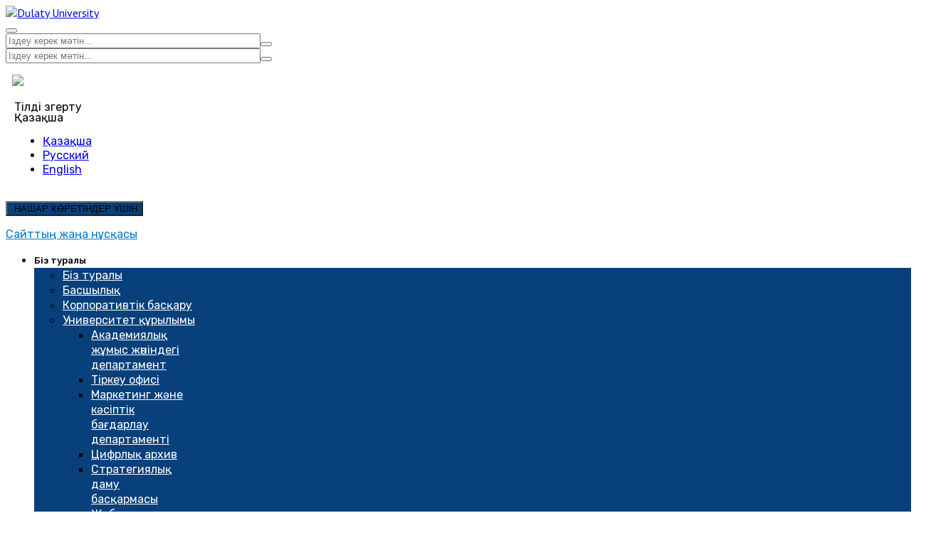

--- FILE ---
content_type: text/html; charset=utf-8
request_url: https://dulaty.kz/2019-09-23-06-33-53/2020-02-19-05-03-39/2020-02-21-04-47-24.html
body_size: 31113
content:


<!DOCTYPE html>

<html prefix="og: http://ogp.me/ns#"  lang="kk-kz">

<head>
<meta property="og:type" content="website">
<meta name="google" value="notranslate">


    <base href="https://dulaty.kz/2019-09-23-06-33-53/2020-02-19-05-03-39/2020-02-21-04-47-24.html" />
	<meta http-equiv="content-type" content="text/html; charset=utf-8" />
	<meta name="keywords" content="Тараз, ТарГУ, ТарМУ, Dulaty, DU, Targu, Taraz,Tarmu, Таразский государственный университет, Таразский региональный университет, имени Дулати" />
	<meta property="og:type" content="article" />
	<meta property="og:image" content="https://dulaty.kz/images/dokumenty/structur/arhiv/Толенов Жасулан Жаксилыкович.jpeg" />
	<meta property="og:title" content="Dulaty University - ЦИФРЛЫҚ АРХИВ" />
	<meta property="og:url" content="https://dulaty.kz/2019-09-23-06-33-53/2020-02-19-05-03-39/2020-02-21-04-47-24.html" />
	<meta name="title" content="ЦИФРЛЫҚ АРХИВ" />
	<meta name="author" content="Super User" />
	<meta property="og:description" content=" " />
	<meta name="description" content=" " />
	<meta name="generator" content="Dulaty University" />
	<title>Dulaty University - ЦИФРЛЫҚ АРХИВ</title>
	<link href="https://dulaty.kz/2019-09-23-06-33-53/2020-02-19-05-03-39/2020-02-21-04-47-24.html" rel="alternate" hreflang="kk-KZ" />
	<link href="https://dulaty.kz/ru/ob-universitete/strukturnye-podrazdeleniya/arkhiv.html" rel="alternate" hreflang="ru-RU" />
	<link href="https://dulaty.kz/en/about-us/university-structure/archive.html" rel="alternate" hreflang="en-GB" />
	<link href="https://cdnjs.cloudflare.com/ajax/libs/magnific-popup.js/1.1.0/magnific-popup.min.css" rel="stylesheet" type="text/css" />
	<link href="https://cdnjs.cloudflare.com/ajax/libs/simple-line-icons/2.4.1/css/simple-line-icons.min.css" rel="stylesheet" type="text/css" />
	<link href="/components/com_k2/css/k2.css?v=2.9.0" rel="stylesheet" type="text/css" />
	<link href="https://dulaty.kz/plugins/content/jux_instagram_load_shortcode/assets/css/font-awesome.min.css" rel="stylesheet" type="text/css" />
	<link href="https://dulaty.kz/plugins/content/jux_instagram_load_shortcode/assets/css/nivo-lightbox/nivo-lightbox.css" rel="stylesheet" type="text/css" />
	<link href="https://dulaty.kz/plugins/content/jux_instagram_load_shortcode/assets/css/nivo-lightbox/default.css" rel="stylesheet" type="text/css" />
	<link href="https://dulaty.kz/plugins/content/jux_instagram_load_shortcode/assets/css/public.css" rel="stylesheet" type="text/css" />
	<link href="https://dulaty.kz/plugins/content/jux_instagram_load_shortcode/assets/css/style.css" rel="stylesheet" type="text/css" />
	<link href="https://dulaty.kz/plugins/content/jux_instagram_load_shortcode/assets/css/hover_effect.css" rel="stylesheet" type="text/css" />
	<link href="https://dulaty.kz/plugins/content/jux_instagram_load_shortcode/assets/css/slick/slick.css" rel="stylesheet" type="text/css" />
	<link href="https://dulaty.kz/plugins/content/jux_instagram_load_shortcode/assets/css/slick/slick-theme.css" rel="stylesheet" type="text/css" />
	<link href="https://dulaty.kz/plugins/content/jllike/js/buttons.min.css?11" rel="stylesheet" type="text/css" />
	<link href="/plugins/system/jcemediabox/css/jcemediabox.css?1d12bb5a40100bbd1841bfc0e498ce7b" rel="stylesheet" type="text/css" />
	<link href="/plugins/system/jcemediabox/themes/standard/css/style.css?50fba48f56052a048c5cf30829163e4d" rel="stylesheet" type="text/css" />
	<link href="/templates/sj_directory_free/asset/bootstrap/css/bootstrap.min.css" rel="stylesheet" type="text/css" />
	<link href="/templates/sj_directory_free/css/system/sticky.css" rel="stylesheet" type="text/css" />
	<link href="/templates/sj_directory_free/css/system/jquery.mmenu.all.css" rel="stylesheet" type="text/css" />
	<link href="/templates/sj_directory_free/css/template-blue.css" rel="stylesheet" type="text/css" />
	<link href="/templates/sj_directory_free/css/system/pattern.css" rel="stylesheet" type="text/css" />
	<link href="/templates/sj_directory_free/css/your_css.css" rel="stylesheet" type="text/css" />
	<link href="/templates/sj_directory_free/asset/fonts/awesome/css/font-awesome.min.css" rel="stylesheet" type="text/css" />
	<link href="/templates/sj_directory_free/css/responsive.css" rel="stylesheet" type="text/css" />
	<link href="/templates/sj_directory_free/css/system/owl.carousel.css" rel="stylesheet" type="text/css" />
	<link href="https://fonts.googleapis.com/css?family=Roboto:300,400,500,700,900&amp;subset=latin,latin-ext" rel="stylesheet" type="text/css" />
	<link href="/modules/mod_accordeonck/themes/simple/mod_accordeonck_css.php?cssid=accordeonck1163" rel="stylesheet" type="text/css" />
	<link href="/modules/mod_accordeonck/themes/simple/mod_accordeonck_css.php?cssid=accordeonck845" rel="stylesheet" type="text/css" />
	<link href="/media/jui/css/chosen.css?18f70907637b415a54d99a86b915a965" rel="stylesheet" type="text/css" />
	<link href="/media/com_finder/css/finder.css" rel="stylesheet" type="text/css" />
	<link href="/media/mod_languages/css/template.css" rel="stylesheet" type="text/css" />
	<style type="text/css">

						/* K2 - Magnific Popup Overrides */
						.mfp-iframe-holder {padding:10px;}
						.mfp-iframe-holder .mfp-content {max-width:100%;width:100%;height:100%;}
						.mfp-iframe-scaler iframe {background:#fff;padding:10px;box-sizing:border-box;box-shadow:none;}
					
            .jllikeproSharesContayner a {border-radius: 15px; margin-left: 6px;}
            .jllikeproSharesContayner i {width: 30px;height: 30px;}
            .jllikeproSharesContayner span {height: 30px;line-height: 30px;font-size: 1rem;}
        
            @media screen and (max-width:800px) {
                .jllikeproSharesContayner {position: fixed;right: 0;bottom: 0; z-index: 999999; background-color: #fff!important;width: 100%;}
                .jllikeproSharesContayner .event-container > div {border-radius: 0; padding: 0; display: block;}
                .like .l-count {display:none}
                .jllikeproSharesContayner a {border-radius: 0!important;margin: 0!important;}
                .l-all-count {margin-left: 10px; margin-right: 10px;}
                .jllikeproSharesContayner i {width: 44px!important; border-radius: 0!important;}
                .l-ico {background-position: 50%!important}
                .likes-block_left {text-align:left;}
                .likes-block_right {text-align:right;}
                .likes-block_center {text-align:center;}
                .button_text {display: none;}
            }
            .container{width:1200px}body{font-family:Roboto}
#accordeonck1163 li > .accordeonck_outer .toggler_icon  { outline: none;background: url(/modules/mod_accordeonck/assets/plus.png) right center no-repeat !important; }
#accordeonck1163 li.open > .accordeonck_outer .toggler_icon { background: url(/modules/mod_accordeonck/assets/minus.png) right center no-repeat !important; }
#accordeonck1163 li ul li ul li ul { border:none !important; padding-top:0px !important; padding-bottom:0px !important; }
#accordeonck1163 { padding: 0px;padding: 0px;padding: 0px;padding: 0px;margin: #07407Bpx;margin: #07407Bpx;margin: #07407Bpx;margin: #07407Bpx;background: #07407B;background-color: #07407B;background: -moz-linear-gradient(top,  #07407B 0%, #07407B 100%);background: -webkit-gradient(linear, left top, left bottom, color-stop(0%,#07407B), color-stop(100%,#07407B)); background: -webkit-linear-gradient(top,  #07407B 0%,#07407B 100%);background: -o-linear-gradient(top,  #07407B 0%,#07407B 100%);background: -ms-linear-gradient(top,  #07407B 0%,#07407B 100%);background: linear-gradient(top,  #07407B 0%,#07407B 100%); -moz-border-radius: 5px 5px #444444px 5px;-webkit-border-radius: 5px 5px #444444px 5px;border-radius: 5px 5px #444444px 5px; } 
#accordeonck1163 li.parent > span { display: block; position: relative; }
#accordeonck1163 li.parent > span span.toggler_icon { position: absolute; cursor: pointer; display: block; height: 100%; z-index: 10;right:0; background: none;width: 20px;}
#accordeonck1163 li.level1 { padding: 0px;padding: 0px;padding: 0px;padding: 0px;margin: 0px;margin: 0px;margin: 0px;margin: 0px;-moz-border-radius: 0px 0px 0px 0px;-webkit-border-radius: 0px 0px 0px 0px;border-radius: 0px 0px 0px 0px;-moz-box-shadow: none;-webkit-box-shadow: none;box-shadow: none; } 
#accordeonck1163 li.level1 > .accordeonck_outer a { font-size: 12px; } 
#accordeonck1163 li.level1 > .accordeonck_outer a:hover {  } 
#accordeonck1163 li.level1 > .accordeonck_outer a span.accordeonckdesc { color: #FFFFFF;font-size: #FFFFFFpx; } 
#accordeonck1163 li.level2 { padding: 0px;padding: 0px;padding: 0px;padding: 0px;margin: 0px;margin: 0px;margin: 0px;margin: 0px;-moz-border-radius: 0px 0px 0px 0px;-webkit-border-radius: 0px 0px 0px 0px;border-radius: 0px 0px 0px 0px;-moz-box-shadow: none;-webkit-box-shadow: none;box-shadow: none; } 
#accordeonck1163 li.level2 > .accordeonck_outer a { font-size: 12px; } 
#accordeonck1163 li.level2 > .accordeonck_outer a:hover {  } 
#accordeonck1163 li.level2 > .accordeonck_outer a span.accordeonckdesc { font-size: 10px; } 
#accordeonck1163 li.level3 { padding: 0px;padding: 0px;padding: 0px;padding: 0px;margin: 0px;margin: 0px;margin: 0px;margin: 0px;-moz-border-radius: 0px 0px 0px 0px;-webkit-border-radius: 0px 0px 0px 0px;border-radius: 0px 0px 0px 0px;-moz-box-shadow: none;-webkit-box-shadow: none;box-shadow: none; } 
#accordeonck1163 li.level3 .accordeonck_outer a { font-size: 12px; } 
#accordeonck1163 li.level3 .accordeonck_outer a:hover {  } 
#accordeonck1163 li.level3 .accordeonck_outer a span.accordeonckdesc { font-size: 10px; } 
#accordeonck845 li > .accordeonck_outer .toggler_icon  { outline: none;background: url(/modules/mod_accordeonck/assets/plus.png) right center no-repeat !important; }
#accordeonck845 li.open > .accordeonck_outer .toggler_icon { background: url(/modules/mod_accordeonck/assets/minus.png) right center no-repeat !important; }
#accordeonck845 li ul li ul li ul { border:none !important; padding-top:0px !important; padding-bottom:0px !important; }
#accordeonck845 { padding: 0px;padding: 0px;padding: 0px;padding: 0px;margin: 0px;margin: 0px;margin: 0px;margin: 0px;background: #07407B;background-color: #07407B;background: -moz-linear-gradient(top,  #07407B 0%, #07407B 100%);background: -webkit-gradient(linear, left top, left bottom, color-stop(0%,#07407B), color-stop(100%,#07407B)); background: -webkit-linear-gradient(top,  #07407B 0%,#07407B 100%);background: -o-linear-gradient(top,  #07407B 0%,#07407B 100%);background: -ms-linear-gradient(top,  #07407B 0%,#07407B 100%);background: linear-gradient(top,  #07407B 0%,#07407B 100%); -moz-border-radius: 5px 5px 5px 5px;-webkit-border-radius: 5px 5px 5px 5px;border-radius: 5px 5px 5px 5px; } 
#accordeonck845 li.parent > span { display: block; position: relative; }
#accordeonck845 li.parent > span span.toggler_icon { position: absolute; cursor: pointer; display: block; height: 100%; z-index: 10;right:0; background: none;width: 20px;}
#accordeonck845 li.level1 { padding: 0px;padding: 0px;padding: 0px;padding: 0px;margin: 0px;margin: 0px;margin: 0px;margin: 0px;-moz-border-radius: 0px 0px 0px 0px;-webkit-border-radius: 0px 0px 0px 0px;border-radius: 0px 0px 0px 0px;-moz-box-shadow: none;-webkit-box-shadow: none;box-shadow: none; } 
#accordeonck845 li.level1 > .accordeonck_outer a { color: #FFFFFF;font-size: 12px; } 
#accordeonck845 li.level1 > .accordeonck_outer a:hover {  } 
#accordeonck845 li.level1 > .accordeonck_outer a span.accordeonckdesc { color: #FFFFFF;font-size: 10px; } 
#accordeonck845 li.level2 { padding: 0px;padding: 0px;padding: 0px;padding: 0px;margin: 0px;margin: 0px;margin: 0px;margin: 0px;-moz-border-radius: 0px 0px 0px 0px;-webkit-border-radius: 0px 0px 0px 0px;border-radius: 0px 0px 0px 0px;-moz-box-shadow: none;-webkit-box-shadow: none;box-shadow: none; } 
#accordeonck845 li.level2 > .accordeonck_outer a { color: #FFFFFF;font-size: 12px; } 
#accordeonck845 li.level2 > .accordeonck_outer a:hover {  } 
#accordeonck845 li.level2 > .accordeonck_outer a span.accordeonckdesc { font-size: 10px; } 
#accordeonck845 li.level3 { padding: 0px;padding: 0px;padding: 0px;padding: 0px;margin: 0px;margin: 0px;margin: 0px;margin: 0px;-moz-border-radius: 0px 0px 0px 0px;-webkit-border-radius: 0px 0px 0px 0px;border-radius: 0px 0px 0px 0px;-moz-box-shadow: none;-webkit-box-shadow: none;box-shadow: none; } 
#accordeonck845 li.level3 .accordeonck_outer a { font-size: 12px; } 
#accordeonck845 li.level3 .accordeonck_outer a:hover {  } 
#accordeonck845 li.level3 .accordeonck_outer a span.accordeonckdesc { font-size: 10px; } 
	</style>
	<script type="application/json" class="joomla-script-options new">{"csrf.token":"4816d8c459365b124ed04be9ffd5b21c","system.paths":{"root":"","base":""}}</script>
	<script src="/media/jui/js/jquery.min.js?18f70907637b415a54d99a86b915a965" type="text/javascript"></script>
	<script src="/media/jui/js/jquery-noconflict.js?18f70907637b415a54d99a86b915a965" type="text/javascript"></script>
	<script src="/media/jui/js/jquery-migrate.min.js?18f70907637b415a54d99a86b915a965" type="text/javascript"></script>
	<script src="https://cdnjs.cloudflare.com/ajax/libs/magnific-popup.js/1.1.0/jquery.magnific-popup.min.js" type="text/javascript"></script>
	<script src="/media/k2/assets/js/k2.frontend.js?v=2.9.0&amp;sitepath=/" type="text/javascript"></script>
	<script src="https://dulaty.kz/plugins/content/jux_instagram_load_shortcode/assets/js/imagesloaded.pkgd.min.js" type="text/javascript"></script>
	<script src="https://dulaty.kz/plugins/content/jux_instagram_load_shortcode/assets/js/jquery.isotope.min.js" type="text/javascript"></script>
	<script src="https://dulaty.kz/plugins/content/jux_instagram_load_shortcode/assets/js/nivo-lighbox/nivo-lightbox.min.js" type="text/javascript"></script>
	<script src="https://dulaty.kz/plugins/content/jux_instagram_load_shortcode/assets/js/slick/slick.min.js" type="text/javascript"></script>
	<script src="https://dulaty.kz/plugins/content/jllike/js/buttons.min.js?11" type="text/javascript"></script>
	<script src="/plugins/system/jcemediabox/js/jcemediabox.js?0c56fee23edfcb9fbdfe257623c5280e" type="text/javascript"></script>
	<script src="/media/system/js/core.js?18f70907637b415a54d99a86b915a965" type="text/javascript"></script>
	<script src="https://dulaty.kz/templates/sj_directory_free/asset/bootstrap/js/bootstrap.min.js" type="text/javascript"></script>
	<script src="https://dulaty.kz/templates/sj_directory_free/js/owl.carousel.js" type="text/javascript"></script>
	<script src="https://dulaty.kz/templates/sj_directory_free/js/sj-custom.js" type="text/javascript"></script>
	<script src="https://dulaty.kz/templates/sj_directory_free/js/jquery.prettyPhoto.js" type="text/javascript"></script>
	<script src="https://dulaty.kz/templates/sj_directory_free/js/keepmenu.js" type="text/javascript"></script>
	<script src="https://dulaty.kz/templates/sj_directory_free/js/ytsticky.js" type="text/javascript"></script>
	<script src="https://dulaty.kz/templates/sj_directory_free/js/yt-script.js" type="text/javascript"></script>
	<script src="https://dulaty.kz/templates/sj_directory_free/asset/bootstrap/js/bootstrap-select.js" type="text/javascript"></script>
	<script src="https://dulaty.kz/templates/sj_directory_free/js/jquery.mmenu.all.min.js" type="text/javascript"></script>
	<script src="https://dulaty.kz/templates/sj_directory_free/menusys/class/mega/assets/jquery.megamenu.js" type="text/javascript"></script>
	<script src="https://dulaty.kz/templates/sj_directory_free/menusys/class/common/js/jquery.easing.1.3.js" type="text/javascript"></script>
	<script src="/media/jui/js/jquery.ui.core.min.js?18f70907637b415a54d99a86b915a965" type="text/javascript"></script>
	<script src="/modules/mod_accordeonck/assets/mod_accordeonck.js" type="text/javascript"></script>
	<script src="/modules/mod_accordeonck/assets/jquery.easing.1.3.js" type="text/javascript"></script>
	<script src="/media/jui/js/chosen.jquery.min.js?18f70907637b415a54d99a86b915a965" type="text/javascript"></script>
	<script src="/media/jui/js/jquery.autocomplete.min.js" type="text/javascript"></script>
	<script type="text/javascript">
            var jllickeproSettings = {
                url : "http://dulaty.kz",
                typeGet : "0",
                enableCounters : 1,
                disableMoreLikes : 0,
                isCategory : 0,
                buttonsContayner : "",
                parentContayner : "div.jllikeproSharesContayner",
            };JCEMediaBox.init({popup:{width:"",height:"",legacy:0,lightbox:0,shadowbox:0,resize:1,icons:1,overlay:1,overlayopacity:0.8,overlaycolor:"#000000",fadespeed:500,scalespeed:500,hideobjects:0,scrolling:"fixed",close:2,labels:{'close':'Close','next':'Next','previous':'Previous','cancel':'Cancel','numbers':'{$current} of {$total}'},cookie_expiry:"",google_viewer:0},tooltip:{className:"tooltip",opacity:0.8,speed:150,position:"br",offsets:{x: 16, y: 16}},base:"/",imgpath:"plugins/system/jcemediabox/img",theme:"standard",themecustom:"",themepath:"plugins/system/jcemediabox/themes",mediafallback:0,mediaselector:"audio,video"});
       jQuery(document).ready(function(){
        jQuery('#accordeonck1163').accordeonmenuck({fadetransition : false,eventtype : 'click',transition : 'linear',menuID : 'accordeonck1163',imageplus : '/modules/mod_accordeonck/assets/plus.png',imageminus : '/modules/mod_accordeonck/assets/minus.png',defaultopenedid : '',activeeffect : '',duree : 300});
}); 
       jQuery(document).ready(function(){
        jQuery('#accordeonck845').accordeonmenuck({fadetransition : false,eventtype : 'click',transition : 'swing',menuID : 'accordeonck845',imageplus : '/modules/mod_accordeonck/assets/plus.png',imageminus : '/modules/mod_accordeonck/assets/minus.png',defaultopenedid : '',activeeffect : '',duree : 300});
}); 
	jQuery(function ($) {
		initChosen();
		$("body").on("subform-row-add", initChosen);

		function initChosen(event, container)
		{
			container = container || document;
			$(container).find("select").chosen({"disable_search_threshold":10,"search_contains":true,"allow_single_deselect":true,"placeholder_text_multiple":"\u0411\u0456\u0440\u043d\u0435\u0448\u0435 \u043d\u04b1\u0441\u049b\u0430\u043d\u044b \u0435\u043d\u0433\u0456\u0437\u0456\u04a3\u0456\u0437 \u043d\u0435\u043c\u0435\u0441\u0435 \u0442\u0430\u04a3\u0434\u0430\u04a3\u044b\u0437","placeholder_text_single":"\u041c\u04d9\u043d\u0434\u0456 \u0442\u0430\u04a3\u0434\u0430\u04a3\u044b\u0437","no_results_text":"\u041d\u04d9\u0442\u0438\u0436\u0435\u043b\u0435\u0440 \u0441\u04d9\u0439\u043a\u0435\u0441 \u043a\u0435\u043b\u043c\u0435\u0439\u0434\u0456"});
		}
	});
	jQuery(function($){ initTooltips(); $("body").on("subform-row-add", initTooltips); function initTooltips (event, container) { container = container || document;$(container).find(".hasTooltip").tooltip({"html": true,"container": "body"});} });
jQuery(document).ready(function() {
	var value, searchword = jQuery('.mod-finder-searchword');

		// Get the current value.
		value = searchword.val();

		// If the current value equals the default value, clear it.
		searchword.on('focus', function ()
		{
			var el = jQuery(this);

			if (el.val() === 'Іздеу керек мәтін...')
			{
				el.val('');
			}
		});

		// If the current value is empty, set the previous value.
		searchword.on('blur', function ()
		{
			var el = jQuery(this);

			if (!el.val())
			{
				el.val(value);
			}
		});

		jQuery('.mod-finder-searchform').on('submit', function (e)
		{
			e.stopPropagation();
			var advanced = jQuery('#mod-finder-advanced');

			// Disable select boxes with no value selected.
			if (advanced.length)
			{
				advanced.find('select').each(function (index, el)
				{
					var el = jQuery(el);

					if (!el.val())
					{
						el.attr('disabled', 'disabled');
					}
				});
			}
		});
	var suggest = jQuery('.mod-finder-searchword').autocomplete({
		serviceUrl: '/component/finder/?task=suggestions.suggest&amp;format=json&amp;tmpl=component',
		paramName: 'q',
		minChars: 1,
		maxHeight: 400,
		width: 300,
		zIndex: 99,
		deferRequestBy: 500
	});});
	</script>
	<link rel="stylesheet" href="https://dulaty.kz//plugins/system/videobox/css/videobox.css" type="text/css" media="screen" />
	<link rel="stylesheet" href="https://dulaty.kz//libraries/videobox/css/videobox.css" type="text/css" media="screen" />
	<link rel="stylesheet" href="https://dulaty.kz//libraries/videobox/css/functions.css" type="text/css" media="screen" />
	<script type="text/javascript" src="https://dulaty.kz//libraries/videobox/js/videobox.js"></script>
	<script type="text/javascript" src="https://dulaty.kz//libraries/videobox/js/functions.js"></script>
	<script type="text/javascript">var TMPL_NAME = "sj_directory_free";var TMPL_COOKIE = ["bgimage","themecolor","templateLayout","menustyle","activeNotice","typelayout"];</script>




    <meta name="HandheldFriendly" content="true"/>

    <meta name="format-detection" content="telephone=no">

    <meta name="apple-mobile-web-app-capable" content="YES" />



    <!-- META FOR IOS & HANDHELD -->

    
        <meta name="viewport" content="width=device-width, initial-scale=1.0, user-scalable=yes"/>

    


    <!-- LINK FOR FAVICON -->

    
        <link rel="icon" type="image/x-icon" href="/images/favicon.ico" />

    


    
    <!--For param enableGoogleAnalytics-->
    <script type="text/javascript">
        var _gaq = _gaq || [];
        _gaq.push(["_setAccount", "UA-177523283-1"]);
        _gaq.push(["_trackPageview"]);
        (function() {
        var ga = document.createElement("script"); ga.type = "text/javascript"; ga.async = true;
        ga.src = ("https:" == document.location.protocol ? "https://ssl" : "http://www") + ".google-analytics.com/ga.js";
        var s = document.getElementsByTagName("script")[0]; s.parentNode.insertBefore(ga, s);
        })();
    </script>


<link href="https://fonts.googleapis.com/css2?family=PT+Sans&display=swap" rel="stylesheet">
<link href="https://fonts.googleapis.com/css2?family=Rubik:wght@300;400;500;700&amp;display=swap" rel="stylesheet">
<style type="text/css">
.itemFullText p, .itemFullText h1,  .itemFullText h2,  .itemFullText h3,  .itemFullText h4,  .itemFullText h5,  .itemFullText h6, .itemTitle, .itemFullText a, .accordion, .accordeonck, .menu-title, .itemFullText  ul, .module, .itemIntroText, .itemFullText span  {
font-family: 'Rubik',sans-serif !important;
}
.itemTitle {
font-weight: 500;
}
strong, .accordion-item-header, .content_ava a, .itemFullText h2,  .itemFullText h3, .accordion-item-header-non, .navi > li > .item-link .menu-title{
  font-weight: 500 !important;
}
.navi > li > .item-link .menu-title{
font-size: 13px;
}
.ddd span{
font-size: 0 !important;
}
#accordeonck1163 li.level1 > .accordeonck_outer a {
  font-size: 10px;
}
ul li {
  line-height: 20px;
}
#yt_footer_top .menu-footer h3{
  font-size: 13px;
font-weight: 500;
}
#yt_footer_top .menu-footer .modcontent ul li {
  margin-bottom: 8px;
  font-size: 13px;
}

#yt_menu .container{
 width: 1300px;
}

#k2Container.itemListView .itemList .itemContainer .catItemView .main-item .catItemHeader .catItemTitle a {
  text-transform: none;
}

.content-box .main-item .itemHeader .itemTitle {
text-transform: none !important;
}
#yt_latest_new .container, #content_main{
/*box-shadow: 0 1px 2px 0 rgba(0,0,0,0.34);*/
}
body{
background-color: #fff !important;
}
.jux-video img, .type-video img{
object-fit: cover;
}
.jux-media.jux-video {
  height: 567px !important;
}
@font-face {
font-family: 'tfutura';
src: url('/templates/sj_directory_free/asset//fonts/tfutura/f300.woff') format('woff');
font-weight: 300;
font-style: light;
}
@font-face {
font-family: 'tfutura';
src: url('/templates/sj_directory_free/asset//fonts/tfutura/f400.woff') format('woff');
font-weight: 400;
font-style: normal;
}
@font-face {
font-family: 'tfutura';
src: url('/templates/sj_directory_free/asset//fonts/tfutura/f500.woff') format('woff');
font-weight: 500;
font-style: medium;
}
@font-face {
font-family: 'tfutura';
src: url('/templates/sj_directory_free/asset//fonts/tfutura/f600.woff') format('woff');
font-weight: 600;
font-style: semibold;
}
@font-face {
font-family: 'tfutura';
src: url('/templates/sj_directory_free/asset//fonts/tfutura/f600.woff') format('woff');
font-weight: 700;
font-style: bold;
}
  </style>
<!-- Yandex.Metrika counter -->
<script type="text/javascript" >
   (function(m,e,t,r,i,k,a){m[i]=m[i]||function(){(m[i].a=m[i].a||[]).push(arguments)};
   m[i].l=1*new Date();k=e.createElement(t),a=e.getElementsByTagName(t)[0],k.async=1,k.src=r,a.parentNode.insertBefore(k,a)})
   (window, document, "script", "https://mc.yandex.ru/metrika/tag.js", "ym");

   ym(74210830, "init", {
        clickmap:true,
        trackLinks:true,
        accurateTrackBounce:true
   });
</script>
<noscript><div><img src="https://mc.yandex.ru/watch/74210830" style="position:absolute; left:-9999px;" alt="" /></div></noscript>
<!-- /Yandex.Metrika counter -->
<script src="//code.jivosite.com/widget/Uj1pI3Hany" async></script>
<script src="https://cdn.jsdelivr.net/npm/chart.js@4.0.1/dist/chart.umd.min.js" type="text/javascript"></script>


  <link rel="image_src" href="https://dulaty.kz/images/dokumenty/structur/arhiv/Толенов Жасулан Жаксилыкович.jpeg" />
</head>






<body id="bd" class="home-layout2 res" >
<script>(function(d){var s = d.createElement("script");s.setAttribute("data-account", "f7CkyHYSEv");s.setAttribute("src", "https://cdn.userway.org/widget.js");(d.body || d.head).appendChild(s);})(document)</script><noscript>Please ensure Javascript is enabled for purposes of <a href="https://userway.org">website accessibility</a></noscript>

<style type="text/css">
body{
font-family: 'PT Sans', sans-serif !important;
-webkit-font-smoothing: antialiased;
-moz-osx-font-smoothing: grayscale;
}
.menu-title{
font-family: 'tfutura', 'PT Sans', sans-serif;
}
.havechild  .mega-content{
font-family: 'PT Sans', sans-serif;
}

#yt_latest_new .container{
background-color: white;
padding-top: 15px;
}
@import "compass/css3";
.responstable {
  margin: 1em 0;
  width: 100%;
  overflow: hidden;
  background: #fff;
  color: #024457;
  border-radius: 10px;
  border: 1px solid #167f92;
}
.responstable tr {
  border: 1px solid #d9e4e6;
}
.responstable tr:nth-child(odd) {
  //background-color: #eaf3f3;
}
.responstable th {
  display: none;
  border: 1px solid #fff;
  background-color: #167f92;
  color: #fff;
  padding: 1em;
}
.responstable th:first-child {
  display: table-cell;
  text-align: center;
}
.responstable th:nth-child(2) {
  display: table-cell;
}
.responstable th:nth-child(2) span {
  display: none;
}
.responstable th:nth-child(2):after {
  content: attr(data-th);
}

  .responstable th:nth-child(2):after {
    display: none;
  }
}
.responstable td {
  display: block;
  word-wrap: break-word;
  max-width: 7em;
}
.responstable td:first-child {
  display: table-cell;
  text-align: center;
  border: 1px solid #d9e4e6;
}

.responstable th, .responstable td {
  text-align: left;
  margin: 0.5em 1em;
}
td{
border: 1px solid #d9e4e6;
}

th {
  
}
th, td {
  padding: 15px;
  text-align: left;
  padding-bottom: 5px;
}







.homepage.home-layout2 #yt_wrapper #yt_menu {
    margin-bottom: 0;
}




















.withscroll td {
            
        }
        .withscroll {
            
height: 500px;
            overflow-x: scroll;
            //white-space: nowrap;
        }




ul[id^="accordeonck"]{ 
background: -webkit-linear-gradient(top, #07407b 0%,#07407b 100%);
}
.accordeonck ul{
background: -webkit-linear-gradient(top, #07407b 0%,#07407b 100%);
}
.menu{
background: -webkit-linear-gradient(top, #07407b 0%,#07407b 100%);
}












.allmode-default a {
    color: #07407b !important;
    text-decoration: none;
}










.advertisements.k2ItemsBlock >ul >li .main-item {
    padding: 20px;
    display: none;
    vertical-align: top;
    width: 100%;
    border-right: 1px solid #ebebeb;
}





#meganavigator .mega-content {
    background: #07407b;
}
#yt_mainmenu ul li.level2 {
    background-color: #07407b;
}
#meganavigator .mega-content ul.subnavi li .item-link, #meganavigator .mega-content .menu li .item-link {
    color: #ffffff;
}


.navi >li .subnavi {
    /* padding-top: 10px; */
    padding-bottom: 10px;
    /* border-top: 1px solid #f5aa06; */
}
.single {
    padding: 4px 15px 0px 15px;
    /* background: #fcfcfc; */
    /* border: 1px solid #f0f0f0; */
}

.accordeonck ul {
    margin-left: 16px;
    list-style: circle;
list-style-position: outside;
}

ul#accordeonck li ul li {
    list-style-type: disc;
    color: white;
}

ul#accordeonck898 {
    padding-left: 10px;
}

.mobtitle{
margin-bottom: 0px;
}
.k2ArchivesBlock{
margin-top: 10px;
}
.k2ArchivesBlock ul{
margin-left: 10px;
margin-right: 10px;
}

.highlight {
    outline: 2px solid blue;
    background-color: #f0f0f0;
}

.qs-stars {
    width: 20%;
    margin-right: 35px !important;
}

.home-layout2 #yt_wrapper #yt_header #content_top1 .module.smart-search .mod-finder-searchform .searchform .mod-finder-searchword {
    width: 350px;
}


.home-layout2 #yt_wrapper #yt_header #content_top1 .languages-top .mod-languages {
    padding: 2px;
    margin: 0 10px;
    background: none; 
    line-height: 15px;
}

</style>




    

    
    <div id="yt_wrapper" class="layout-wide">



        <section id="yt_header" class="block">
                        <div class="container">

                            <div class="row">

                            		<div id="yt_logo" class="col-md-2 col-sm-12 col-xs-12"  >
						
			<a class="logo" href="https://dulaty.kz/" title="Dulaty University" >
				<span></span>
				<img data-placeholder="no" src="https://dulaty.kz/images/logo5.png" alt="Dulaty University" style="width:270px;height:45px;"/>
			</a>
           
                </div>
				<div id="content_top1"  class="col-md-9 col-sm-12 col-xs-12" >
			    	
	<div class="module smart-search " >
		 					   <div class="modcontent clearfix">
			   


<div class="hidden-sm hidden-md hidden-lg">
	
	<button class="icon-search icon-white bt" type="button" data-toggle="collapse" data-target="#collapsesearch" aria-expanded="false" aria-controls="collapsesearch"></button>
	<div class="collapse" id="collapsesearch">
		<form action="/component/finder/search.html" method="get" class="mod-finder-searchform form-search">
			<div class="findersmart-search searchform">
				<input type="text" name="q" class="mod-finder-searchword" placeholder="Іздеу керек мәтін..." value="" ><button class="btn btn-primary smart-search findersmart-search" type="submit" title="Іздеу"><span class="icon-search icon-white"></span></button>		
												<input type="hidden" name="Itemid" value="2721" />			</div>
		</form>
	</div>
</div>

<form action="/component/finder/search.html" method="get" class="mod-finder-searchform form-search hidden-xs">
	<div class="findersmart-search searchform">
		<input type="text" name="q" class="mod-finder-searchword" placeholder="Іздеу керек мәтін..." value="" ><button class="btn btn-primary smart-search findersmart-search" type="submit" title="Іздеу"><span class="icon-search icon-white"></span></button>
						<input type="hidden" name="Itemid" value="2721" />	</div>
</form>
<script>
function blankDefault(_text, _this) {
    if(_text == _this.value)
        _this.value = '';
}
</script>		   </div>
		 	</div>
        	
	<div class="module qs-stars " >
		 					   <div class="modcontent clearfix">
			   
<p><img src="/images/content/qs-stars.jpg" style="max-width: 110%; margin-left: 9px;" /></p>
		   </div>
		 	</div>
        	
	<div class="module  blank languages-top " >
		 					   <div class="modcontent clearfix">
			   <div class="mod-languages  blank languages-top">


        <a class="dropdown-toggle"  >
			<div class="pretext">
				<span>Тілді өзгерту</span>
				<i class="fa fa-angle-down"></i>
			</div>
                                                                        Қазақша                                                                                                                 </a>
        <ul class="dropdown-menu " >
                                    <li class="lang-active" >
                    <a href="/2019-09-23-06-33-53/2020-02-19-05-03-39/2020-02-21-04-47-24.html">
                                                    <i class="fa fa-globe "></i> 
                            Қазақша                                             </a>
                </li>
                                                <li class="" >
                    <a href="/ru/ob-universitete/strukturnye-podrazdeleniya/arkhiv.html">
                                                    <i class="fa fa-globe "></i> 
                            Русский                                             </a>
                </li>
                                                <li class="" >
                    <a href="/en/about-us/university-structure/archive.html">
                                                    <i class="fa fa-globe "></i> 
                            English                                            </a>
                </li>
                            </ul>


</div>

<script type="text/javascript">
jQuery(document).ready(function($) {
    var ua = navigator.userAgent,
    _device = (ua.match(/iPad/i)||ua.match(/iPhone/i)||ua.match(/iPod/i)) ? "smartphone" : "desktop";

    if(_device == "desktop") {
        $(".mod-languages").bind('hover', function() {
            $(this).children(".dropdown-toggle").addClass(function(){
                if($(this).hasClass("open")){
                    $(this).removeClass("open");
                    return "";
                }
                return "open";
            });
            $(this).children(".dropdown-menu").slideToggle();
        });
    }else{
        $('.mod-languages .dropdown-toggle').bind('touchstart', function(){
            $('.mod-languages .dropdown-menu').toggle();
        });
    }
});
</script>
		   </div>
		 	</div>
        	
	<div class="module  " >
		 					   <div class="modcontent clearfix">
			   
<p><button type="button" class="btn btncolor btn-lg" id="DulatyaccessibilityWidget"> <span class="glyphicon glyphicon-eye-open"></span> &nbsp;<span>НАШАР КӨРЕТІНДЕР ҮШІН</span></button></p>
<style type="text/css">.btncolor{
background-color: #07407b;
}
.btncolor:hover{
background-color: #f7931e;
color:white;
}
.btncolor:focus{
color:white;
}</style>
<p style="margin:0;"><a class="" style="color: #037bc8;" href="https://dulaty.edu.kz" target="_blank" rel="noopener">Сайттың жаңа нұсқасы</a></p>
		   </div>
		 	</div>
    
		</div>
		
                            </div>

                        </div>



                    </section>
            <section id="yt_menu" class="block">
                        <div class="container">

                            <div class="row">

                            		<div id="yt_mainmenu" class="col-sm-12"  >
			<ul id="meganavigator" class="clearfix navi "><li class="active level1 first havechild ">
	<div title="Біз туралы" class="active level1 first havechild  item-link separator"><span class="menu-title">Біз туралы</span></div>	
			<!-- open mega-content div -->
		<div class="level2 menu mega-content" >
			<div class="mega-content-inner clearfix" style="width:500px">
			
				
									<div class="mega-col first more" style="width:50%;">
						<ul class="subnavi level2"><li class="level2 first ">
	<a title="Біз туралы" class="level2 first  item-link" href="/2019-09-23-06-33-53/biz-turaly.html"><span class="menu-title">Біз туралы</span></a>	
	</li>

<li class="level2 ">
	<a title="Басшылық" class="level2  item-link" href="/2019-09-23-06-33-53/2020-02-19-05-03-22.html"><span class="menu-title">Басшылық</span></a>	
	</li>

<li class="level2 ">
	<a title="Корпоративтік басқару" class="level2  item-link" href="/2019-09-23-06-33-53/corporate-governance-kaz.html"><span class="menu-title">Корпоративтік басқару</span></a>	
	</li>

<li class="active level2 havechild ">
	<a title="Университет құрылымы" class="active level2 havechild  item-link" href="#"><span class="menu-title">Университет құрылымы</span></a>	
			<!-- open mega-content div -->
		<div class="level3 menu mega-content" >
			<div class="mega-content-inner clearfix" style="width:870px">
			
				
									<div class="mega-col first more" style="width:20%;">
						<ul class="subnavi level3"><li class="level3 first ">
	<a title="Академиялық жұмыс жөніндегі  департамент" class="level3 first  item-link" href="/2019-09-23-06-33-53/2020-02-19-05-03-39/academic-department-kaz.html"><span class="menu-title">Академиялық жұмыс жөніндегі  департамент</span></a>	
	</li>

<li class="level3 ">
	<a title="Тіркеу офисі" class="level3  item-link" href="/2019-09-23-06-33-53/2020-02-19-05-03-39/2020-02-19-05-11-11.html"><span class="menu-title">Тіркеу офисі</span></a>	
	</li>

<li class="level3 ">
	<a title="Маркетинг және кәсіптік бағдарлау департаменті" class="level3  item-link" href="/2019-09-23-06-33-53/2020-02-19-05-03-39/marketing-center.html"><span class="menu-title">Маркетинг және кәсіптік бағдарлау департаменті</span></a>	
	</li>

<li class="active level3 ">
	<a title="Цифрлық архив" class="active level3  item-link" href="/2019-09-23-06-33-53/2020-02-19-05-03-39/2020-02-21-04-47-24.html"><span class="menu-title">Цифрлық архив</span></a>	
	</li>

<li class="level3 ">
	<a title="Стратегиялық даму басқармасы" class="level3  item-link" href="/2019-09-23-06-33-53/2020-02-19-05-03-39/2023-09-19-10-20-23.html"><span class="menu-title">Стратегиялық даму басқармасы</span></a>	
	</li>

<li class="level3 last ">
	<a title="Жобалық басқару және цифрландыру орталығы" class="level3 last  item-link" href="/2019-09-23-06-33-53/2020-02-19-05-03-39/2024-02-07-20-13-25.html"><span class="menu-title">Жобалық басқару және цифрландыру орталығы</span></a>	
	</li>

</ul>					</div>
									<div class="mega-col more" style="width:20%;">
						<ul class="subnavi level3"><li class="level3 first ">
	<a title="Халықаралық ынтымақтастық басқармасы" class="level3 first  item-link" href="/2019-09-23-06-33-53/2020-02-19-05-03-39/center-for-international-cooperation-kaz.html"><span class="menu-title">Халықаралық ынтымақтастық басқармасы</span></a>	
	</li>

<li class="level3 ">
	<a title="Кадрлардың біліктілігін арттыру және қайта даярлау орталығы" class="level3  item-link" href="/2019-09-23-06-33-53/2020-02-19-05-03-39/professional-development-and-qualifications-kz.html"><span class="menu-title">Кадрлардың біліктілігін арттыру және қайта даярлау орталығы</span></a>	
	</li>

<li class="level3 ">
	<a title="Кітапханалық-ақпараттық орталық" class="level3  item-link" href="http://lib.dulaty.kz/index.php/kz/"><span class="menu-title">Кітапханалық-ақпараттық орталық</span></a>	
	</li>

<li class="level3 ">
	<a title="Ғылым және коммерцияландыру департаменті" class="level3  item-link" href="/2019-09-23-06-33-53/2020-02-19-05-03-39/nauka-kaz.html"><span class="menu-title">Ғылым және коммерцияландыру департаменті</span></a>	
	</li>

<li class="level3 ">
	<a title="Техникалық қолдау және IТ қолдау орталығы" class="level3  item-link" href="/2019-09-23-06-33-53/2020-02-19-05-03-39/2020-02-19-05-08-48.html"><span class="menu-title">Техникалық қолдау және IТ қолдау орталығы</span></a>	
	</li>

<li class="level3 last ">
	<a title="Корпоративтік клиенттермен жұмыс жөніндегі бөлім" class="level3 last  item-link" href="/2019-09-23-06-33-53/2020-02-19-05-03-39/2023-09-08-11-58-19.html"><span class="menu-title">Корпоративтік клиенттермен жұмыс жөніндегі бөлім</span></a>	
	</li>

</ul>					</div>
									<div class="mega-col more" style="width:20%;">
						<ul class="subnavi level3"><li class="level3 first ">
	<a title="Әлеуметтік жұмыс басқармасы" class="level3 first  item-link" href="/2019-09-23-06-33-53/2020-02-19-05-03-39/educational-social-work-kaz.html"><span class="menu-title">Әлеуметтік жұмыс басқармасы</span></a>	
	</li>

<li class="level3 ">
	<a title="Ақпарат және медиакоммуникация орталығы" class="level3  item-link" href="/2019-09-23-06-33-53/2020-02-19-05-03-39/information-and-media-communication-center.html"><span class="menu-title">Ақпарат және медиакоммуникация орталығы</span></a>	
	</li>

<li class="level3 ">
	<a title="Музей" class="level3  item-link" href="/muzei-kz"><span class="menu-title">Музей</span></a>	
	</li>

<li class="level3 ">
	<a title="Әкімшілік-шаруашылық басқармасы" class="level3  item-link" href="/2019-09-23-06-33-53/2020-02-19-05-03-39/administrativno-khozyajstvennyj-otdel-kaz.html"><span class="menu-title">Әкімшілік-шаруашылық басқармасы</span></a>	
	</li>

<li class="level3 ">
	<a title="Бухгалтерия" class="level3  item-link" href="/2019-09-23-06-33-53/2020-02-19-05-03-39/accountant-kz.html"><span class="menu-title">Бухгалтерия</span></a>	
	</li>

<li class="level3 last ">
	<a title="Жоспарлау-экономикалық басқарма" class="level3 last  item-link" href="/2019-09-23-06-33-53/2020-02-19-05-03-39/2020-02-19-05-07-45.html"><span class="menu-title">Жоспарлау-экономикалық басқарма</span></a>	
	</li>

</ul>					</div>
									<div class="mega-col more" style="width:20%;">
						<ul class="subnavi level3"><li class="level3 first ">
	<a title="Персоналды басқару қызметі" class="level3 first  item-link" href="/2019-09-23-06-33-53/2020-02-19-05-03-39/2020-02-19-05-10-53.html"><span class="menu-title">Персоналды басқару қызметі</span></a>	
	</li>

<li class="level3 ">
	<a title="Мемлекеттік сатып алулар бөлімі   " class="level3  item-link" href="/2019-09-23-06-33-53/2020-02-19-05-03-39/2020-02-19-05-13-27.html"><span class="menu-title">Мемлекеттік сатып алулар бөлімі   </span></a>	
	</li>

<li class="level3 ">
	<a title="Кеңсе" class="level3  item-link" href="/2019-09-23-06-33-53/2020-02-19-05-03-39/2023-09-19-10-42-22.html"><span class="menu-title">Кеңсе</span></a>	
	</li>

<li class="level3 ">
	<a title="Заң қызметі" class="level3  item-link" href="/2019-09-23-06-33-53/2020-02-19-05-03-39/2023-09-19-10-44-57.html"><span class="menu-title">Заң қызметі</span></a>	
	</li>

<li class="level3 last ">
	<a title="Dulaty University баспасы" class="level3 last  item-link" href="/2019-09-23-06-33-53/2020-02-19-05-03-39/baspa-kaz.html"><span class="menu-title">Dulaty University баспасы</span></a>	
	</li>

</ul>					</div>
									<div class="mega-col last more" style="width:20%;">
						<ul class="subnavi level3"><li class="level3 first ">
	<a title="Қабылдау комиссиясы" class="level3 first  item-link" href="/kk/2020-03-12-04-54-24"><span class="menu-title">Қабылдау комиссиясы</span></a>	
	</li>

<li class="level3 ">
	<a title="Студенттерді есепке алу және қозғалыстар бөлімі" class="level3  item-link" href="/2019-09-23-06-33-53/2020-02-19-05-03-39/coo.html"><span class="menu-title">Студенттерді есепке алу және қозғалыстар бөлімі</span></a>	
	</li>

<li class="level3 ">
	<a title="Білім алушыларға қызмет көрсету бөлімі " class="level3  item-link" href="/2019-09-23-06-33-53/2020-02-19-05-03-39/2023-01-17-04-00-19.html"><span class="menu-title">Білім алушыларға қызмет көрсету бөлімі </span></a>	
	</li>

<li class="level3 ">
	<a title="ҚАУІПСІЗДІК ҚЫЗМЕТІ" class="level3  item-link" href="/2019-09-23-06-33-53/2020-02-19-05-03-39/2023-09-19-10-37-46.html"><span class="menu-title">ҚАУІПСІЗДІК ҚЫЗМЕТІ</span></a>	
	</li>

<li class="level3 last ">
	<a title="Кәсіподақ" class="level3 last  item-link" href="/2019-09-23-06-33-53/2020-02-19-05-03-39/2024-07-11-11-07-28.html"><span class="menu-title">Кәсіподақ</span></a>	
	</li>

</ul>					</div>
							
		</div>
	</div>
		</li>

<li class="level2 havechild ">
	<a title="Кеңестер" class="level2 havechild  item-link" href="#"><span class="menu-title">Кеңестер</span></a>	
			<!-- open mega-content div -->
		<div class="level3 menu mega-content" >
			<div class="mega-content-inner clearfix" >
			
				
									<div class="mega-col first one" >
						<ul class="subnavi level3"><li class="level3 first ">
	<a title="Ғылыми кеңес" class="level3 first  item-link" href="/2019-09-23-06-33-53/2020-02-19-05-04-10/scientific-council.html"><span class="menu-title">Ғылыми кеңес</span></a>	
	</li>

<li class="level3 ">
	<a title="Академиялық кеңес" class="level3  item-link" href="/2019-09-23-06-33-53/2020-02-19-05-04-10/academic-council-kz.html"><span class="menu-title">Академиялық кеңес</span></a>	
	</li>

<li class="level3 ">
	<a title="Әдеп жөніндегі кеңес" class="level3  item-link" href="/ethics-council-structure"><span class="menu-title">Әдеп жөніндегі кеңес</span></a>	
	</li>

<li class="level3 ">
	<a title="Жас ғалымдар кеңесі" class="level3  item-link" href="/2019-09-23-06-33-53/2020-02-19-05-04-10/2020-03-12-08-05-13.html"><span class="menu-title">Жас ғалымдар кеңесі</span></a>	
	</li>

<li class="level3 ">
	<a title="Жемқорлықпен күрес және заң бұзушылықтың алдын алу бойынша кеңес" class="level3  item-link" href="/2019-09-23-06-33-53/2020-02-19-05-04-10/anti-corruption-policy.html"><span class="menu-title">Жемқорлықпен күрес және заң бұзушылықтың алдын алу бойынша кеңес</span></a>	
	</li>

<li class="level3 ">
	<a title="Ардагерлер кеңесі" class="level3  item-link" href="/2019-09-23-06-33-53/2020-02-19-05-04-10/2020-03-12-09-09-58.html"><span class="menu-title">Ардагерлер кеңесі</span></a>	
	</li>

<li class="level3 ">
	<a title="Аналар кеңесі" class="level3  item-link" href="/2019-09-23-06-33-53/2020-02-19-05-04-10/mothers-advice.html"><span class="menu-title">Аналар кеңесі</span></a>	
	</li>

<li class="level3 ">
	<a title="Оқу-әдістемелік кеңесі" class="level3  item-link" href="/2019-09-23-06-33-53/2020-02-19-05-04-10/2023-03-16-06-27-32.html"><span class="menu-title">Оқу-әдістемелік кеңесі</span></a>	
	</li>

<li class="level3 last ">
	<a title="Университеттің ғылыми-техникалық кеңесі " class="level3 last  item-link" href="/2019-09-23-06-33-53/2020-02-19-05-04-10/2023-10-19-02-07-13.html"><span class="menu-title">Университеттің ғылыми-техникалық кеңесі </span></a>	
	</li>

</ul>					</div>
							
		</div>
	</div>
		</li>

<li class="level2 ">
	<a title="Мұхаммед Хайдар Дулати" class="level2  item-link" href="/2019-09-23-06-33-53/2020-02-19-05-06-37.html"><span class="menu-title">Мұхаммед Хайдар Дулати</span></a>	
	</li>

<li class="level2 ">
	<a title="Университет тарихы" class="level2  item-link" href="/2019-09-23-06-33-53/2020-02-19-05-05-12.html"><span class="menu-title">Университет тарихы</span></a>	
	</li>

<li class="level2 last ">
	<a title="Университет миссиясы" class="level2 last  item-link" href="/2019-09-23-06-33-53/mission-of-the-university-kaz.html"><span class="menu-title">Университет миссиясы</span></a>	
	</li>

</ul>					</div>
									<div class="mega-col last more" style="width:50%;">
						<ul class="subnavi level2"><li class="level2 first ">
	<a title="Университеттің даму бағдарламасы" class="level2 first  item-link" href="/2019-09-23-06-33-53/university-development-program-kaz.html"><span class="menu-title">Университеттің даму бағдарламасы</span></a>	
	</li>

<li class="level2 ">
	<a title="DU лицензиясы" class="level2  item-link" href="/2019-09-23-06-33-53/licence-kaz.html"><span class="menu-title">DU лицензиясы</span></a>	
	</li>

<li class="level2 ">
	<a title="Сапа менеджменті жүйесі" class="level2  item-link" href="/index.php/kk/recognition-kaz/qms-kaz"><span class="menu-title">Сапа менеджменті жүйесі</span></a>	
	</li>

<li class="level2 ">
	<a title="Логотип" class="level2  item-link" href="/2019-09-23-06-33-53/2021-02-03-06-35-59.html"><span class="menu-title">Логотип</span></a>	
	</li>

<li class="level2 ">
	<a title="Банк деректемелері" class="level2  item-link" href="/2019-09-23-06-33-53/bank-details.html"><span class="menu-title">Банк деректемелері</span></a>	
	</li>

<li class="level2 ">
	<a title="Комплаенс-қызмет" class="level2  item-link" href="https://dulaty.edu.kz/index.php/kk/biz-turaly/komplaens"><span class="menu-title">Комплаенс-қызмет</span></a>	
	</li>

<li class="level2 ">
	<a title="Тұрақты даму" class="level2  item-link" href="/2019-09-23-06-33-53/sustainable-development-kaz.html"><span class="menu-title">Тұрақты даму</span></a>	
	</li>

<li class="level2 last ">
	<a title="Нормативті құжаттар" class="level2 last  item-link" href="/2019-09-23-06-33-53/2024-02-09-18-45-18.html"><span class="menu-title">Нормативті құжаттар</span></a>	
	</li>

</ul>					</div>
							
		</div>
	</div>
		</li>

<li class="level1 havechild ">
	<a title="Факультеттер" class="level1 havechild  item-link" href="/institutes-faculties-kaz.html"><span class="menu-title">Факультеттер</span></a>	
			<!-- open mega-content div -->
		<div class="level2 mod mega-content" >
			<div class="mega-content-inner clearfix" style="width:424px">
			
				
									<div class="mega-col first one" style="width:100%;">
														<div class="mega-module moduletable">
																		<div class="mega-module-content">
									    



<div class="row list-location"><!-- <div class="col-sm-12">
    <div class="single category" style="padding-top: 10px;">
    <h4 class="side-title" style="color: #f5aa06;">Институттар</h4>
    <ul class="subnavi level2" style="padding: 0px; border-top: 0;">
    <li class="level2"><a title="Институт Ұстаз" class="level2  item-link" href="/water-management-ecology-and-construction-kaz"><span class="menu-title">"Су шаруашылығы және табиғатқа үйлестіру" институты</span></a></li>
    </ul>
    </div>
    </div> -->
<div class="col-sm-12">
<div class="single category"><!-- <h4 class="side-title" style="color: #f5aa06;">Факультеттер</h4> -->
<ul class="subnavi level2" style="padding: 0px; border-top: 0;">
<li class="level2"><a title="Педагогика және әлеуметтік ғылымдар факультеті  " class="level2  item-link" href="/index.php/kk/ustaz-institute-kaz"><span class="menu-title">"Педагогика және әлеуметтік ғылымдар" факультеті </span></a></li>
<li class="level2"><a title="Факультет Гуманитарно-социальных наук" class="level2  item-link" href="/kk/humanities-and-social-sciences-kaz"><span class="menu-title">"Филология және гуманитарлық ғылымдар" факультеті</span></a></li>
<li class="level2"><a title="Өнер және спорт факультеті" class="level2  item-link" href="/faculty-of-natural-science"><span class="menu-title">Жаратылыстану ғылымдары факультеті</span></a></li>
<li class="level2"><a title="Технологический факультет" class="level2  item-link" href="/kk/faculty-of-technology-kaz"><span class="menu-title">Технологиялық факультет</span></a></li>
<!--<li class="level2"><a title="Ақпараттық технологиялар факультеті" class="level2  item-link" href="/kk/information-technology-automation-and-telecommunications-kaz"><span class="menu-title">Ақпараттық технологиялар факультеті</span></a></li>
            -->
<li class="level2"><a title="Факультет Бизнеса и права" class="level2  item-link" href="/kk/business-and-law-kaz"><span class="menu-title">"Экономика және құқық" факультеті</span></a></li>
<li class="level2"><a title="Факультет Бизнеса и права" class="level2  item-link" href="/sports-military-faculty"><span class="menu-title">"Дене шынықтыру және алғашқы әскери дайындық" факультеті</span></a></li>
<!--
                <li class="level2"><a title="Факультет Нефти, газа и механики" class="level2  item-link" href="/kk/oil-gas-and-mechanics-kaz"><span class="menu-title">"Мұнай, газ және механика" факультеті</span></a></li>
                --> <!-- <li class="level2"><a title="Факультет Дистанционного образования" class="level2  item-link" href="/kk/distance-education-kaz"><span class="menu-title">"Қашықтықтан білім беру" факультеті</span></a></li> -->
<!-- <li class="level2"><a title="ӘСКЕРИ КАФЕДРА" class="level2  item-link" href="/kk/MILITARY-DEPARTMENT-kaz"><span class="menu-title">Әскери кафедра</span></a></li> -->
<li class="level2"><a title="Колледж" class="level2  item-link" href="https://college.dulaty.kz/"><span class="menu-title">Қаратау тау-кен технологиялық колледжі</span></a></li>
<!--<li class="level2"><a title="Колледж" class="level2  item-link" href="/2020-02-26-10-28-31"><span class="menu-title">Қаратау тау-кен технологиялық колледжі</span></a></li>--></ul>
</div>
</div>
</div>
<style type="text/css">.single {
                    padding: 5px 13px 0px 13px;
                     }
                    
                    .single h3.side-title {
                    margin: 0;
                    margin-bottom: 10px;
                    padding: 0;
                    font-size: 20px;
                    color: #fff;
                    text-transform: uppercase; }
                    .single h3.side-title:after {
                    content: '';
                    width: 60px;
                    height: 1px;
                    background: #ff173c;
                    display: block;
                    margin-top: 6px; }
                    
                    .single ul {
                    margin-bottom: 0; }
                    .single li a {
                    color: #666;
                    font-size: 14px;
                    text-transform: uppercase;
                    border-bottom: 1px solid #f0f0f0;
                    /*line-height: 40px;*/
                    display: block;
                    text-decoration: none; 
                    margin-top:7%;
                    }
                    .single li a:hover {
                    color: #ff173c; }
                    .single li:last-child a {
                    border-bottom: 0; }</style>
									</div>
								</div>
												</div>
							
		</div>
	</div>
		</li>

<li class="level1 havechild ">
	<a title="Талапкерге" class="level1 havechild  item-link" href="/2020-03-12-05-00-57.html"><span class="menu-title">Талапкерге</span></a>	
			<!-- open mega-content div -->
		<div class="level2 menu mega-content" >
			<div class="mega-content-inner clearfix" >
			
				
									<div class="mega-col first one" >
						<ul class="subnavi level2"><li class="level2 first ">
	<a title="Қабылдау ережелері" class="level2 first  item-link" href="/2020-03-12-05-00-57/admission-rules-kaz.html"><span class="menu-title">Қабылдау ережелері</span></a>	
	</li>

<li class="level2 havechild ">
	<div title="Білім беру бағдарламалары" class="level2 havechild  item-link separator"><span class="menu-title">Білім беру бағдарламалары</span></div>	
			<!-- open mega-content div -->
		<div class="level3 menu mega-content" >
			<div class="mega-content-inner clearfix" >
			
				
									<div class="mega-col first one" >
						<ul class="subnavi level3"><li class="level3 first ">
	<a title="Бакалавриат" class="level3 first  item-link" href="/2020-03-12-05-00-57/edu-programs-kaz/bachelor-course-kaz.html"><span class="menu-title">Бакалавриат</span></a>	
	</li>

<li class="level3 ">
	<a title="Магистратура" class="level3  item-link" href="/2020-03-12-05-00-57/edu-programs-kaz/master-edu-programs-kaz.html"><span class="menu-title">Магистратура</span></a>	
	</li>

<li class="level3 last ">
	<a title="Докторантура" class="level3 last  item-link" href="/2020-03-12-05-00-57/edu-programs-kaz/phd-edu-programs-kaz.html"><span class="menu-title">Докторантура</span></a>	
	</li>

</ul>					</div>
							
		</div>
	</div>
		</li>

<li class="level2 ">
	<a title="Жоғары оқу орнынан кейінгі білім беру " class="level2  item-link" href="/2020-03-12-05-00-57/2019-12-03-04-05-03.html"><span class="menu-title">Жоғары оқу орнынан кейінгі білім беру </span></a>	
	</li>

<li class="level2 ">
	<a title="Оқу ақысы " class="level2  item-link" href="/2020-03-12-05-00-57/2019-12-03-04-06-34.html"><span class="menu-title">Оқу ақысы </span></a>	
	</li>

<li class="level2 ">
	<a title="Виртуалды қабылдау комиссиясы" class="level2  item-link" href="/2020-03-12-05-00-57/virtual-admission-kz.html"><span class="menu-title">Виртуалды қабылдау комиссиясы</span></a>	
	</li>

<li class="level2 last ">
	<a title="Университеттің ақпараттық-жарнамалық материалдары" class="level2 last  item-link" href="/2020-03-12-05-00-57/advertising-materials-kz.html"><span class="menu-title">Университеттің ақпараттық-жарнамалық материалдары</span></a>	
	</li>

</ul>					</div>
							
		</div>
	</div>
		</li>

<li class="level1 havechild ">
	<a title="ОҚУ" class="level1 havechild  item-link" href="#"><span class="menu-title">ОҚУ</span></a>	
			<!-- open mega-content div -->
		<div class="level2 menu mega-content" >
			<div class="mega-content-inner clearfix" style="width:500px">
			
				
									<div class="mega-col first more" style="width:50%;">
						<ul class="subnavi level2"><li class="level2 first havechild ">
	<a title="Іске асырылатын білім беру бағдарламалары" class="level2 first havechild  item-link" href="/oqu/implemented-edu-pro-kz.html"><span class="menu-title">Іске асырылатын білім беру бағдарламалары</span></a>	
			<!-- open mega-content div -->
		<div class="level3 menu mega-content" >
			<div class="mega-content-inner clearfix" >
			
				
									<div class="mega-col first one" >
						<ul class="subnavi level3"><li class="level3 first ">
	<a title="Докторантура" class="level3 first  item-link" href="/oqu/implemented-edu-pro-kz/phd-kz.html"><span class="menu-title">Докторантура</span></a>	
	</li>

<li class="level3 ">
	<a title="Бакалавриат" class="level3  item-link" href="/oqu/implemented-edu-pro-kz/bachelor-kz.html"><span class="menu-title">Бакалавриат</span></a>	
	</li>

<li class="level3 last ">
	<a title="Магистратура" class="level3 last  item-link" href="/oqu/implemented-edu-pro-kz/magistracy-kz.html"><span class="menu-title">Магистратура</span></a>	
	</li>

</ul>					</div>
							
		</div>
	</div>
		</li>

<li class="level2 ">
	<a title="Қос дипломды білім беру" class="level2  item-link" href="/oqu/qos-diplom-qaz.html"><span class="menu-title">Қос дипломды білім беру</span></a>	
	</li>

<li class="level2 ">
	<a title="Инклюзивті білім беру" class="level2  item-link" href="/oqu/2020-02-19-04-52-30.html"><span class="menu-title">Инклюзивті білім беру</span></a>	
	</li>

<li class="level2 ">
	<a title="Reileap" class="level2  item-link" href="/kk/erasmus-kaz"><span class="menu-title">Reileap</span></a>	
	</li>

<li class="level2 ">
	<a title="TEX4FUTURE" class="level2  item-link" href="/oqu/tex4future-kaz.html"><span class="menu-title">TEX4FUTURE</span></a>	
	</li>

<li class="level2 ">
	<a title="Академиялық саясат" class="level2  item-link" href="/oqu/akademiyalyq-sayasat.html"><span class="menu-title">Академиялық саясат</span></a>	
	</li>

<li class="level2 ">
	<a title="Оқу үрдісіндегі үздік инновациялық әдістер" class="level2  item-link" href="/oqu/methods-qaz.html"><span class="menu-title">Оқу үрдісіндегі үздік инновациялық әдістер</span></a>	
	</li>

<li class="level2 last ">
	<a title="Қашықтан оқыту" class="level2 last  item-link" href="http://cde.dulaty.kz/"><span class="menu-title">Қашықтан оқыту</span></a>	
	</li>

</ul>					</div>
									<div class="mega-col last more" style="width:50%;">
						<ul class="subnavi level2"><li class="level2 first ">
	<a title="Өзіндік үлгідегі білім диплом беру" class="level2 first  item-link" href="/oqu/instructions-for-filling-out-the-diploma-kaz.html"><span class="menu-title">Өзіндік үлгідегі білім диплом беру</span></a>	
	</li>

<li class="level2 ">
	<a title="«Педагог» кәсіптік стандарты " class="level2  item-link" href="/oqu/pedagog-standart-kaz.html"><span class="menu-title">«Педагог» кәсіптік стандарты </span></a>	
	</li>

<li class="level2 ">
	<a title="САБАҚ КЕСТЕСІ 2024/2025 ОҚУ ЖЫЛЫ 1 ЖАРТЫ ЖЫЛ" class="level2  item-link" href="/oqu/2024-2025-1.html"><span class="menu-title">САБАҚ КЕСТЕСІ 2024/2025 ОҚУ ЖЫЛЫ 1 ЖАРТЫ ЖЫЛ</span></a>	
	</li>

<li class="level2 ">
	<a title="2024/2025 ОҚУ ЖЫЛЫНЫҢ 1-ші жартыжылдық ЕМТИХАН КЕСТЕСІ" class="level2  item-link" href="/oqu/schedule-of-the-1st-semester-examination-of-the-academic-year.html"><span class="menu-title">2024/2025 ОҚУ ЖЫЛЫНЫҢ 1-ші жартыжылдық ЕМТИХАН КЕСТЕСІ</span></a>	
	</li>

<li class="level2 ">
	<a title="Магистратура мен докторантураның пререквизиттерінің кестесі" class="level2  item-link" href="/oqu/2025-02-10-07-26-59.html"><span class="menu-title">Магистратура мен докторантураның пререквизиттерінің кестесі</span></a>	
	</li>

<li class="level2 ">
	<a title="ДИПЛОМ және МЕМЛЕКЕТТІК ЕМТИХАН ҚОРҒАУ" class="level2  item-link" href="/oqu/2025-02-24-12-40-47.html"><span class="menu-title">ДИПЛОМ және МЕМЛЕКЕТТІК ЕМТИХАН ҚОРҒАУ</span></a>	
	</li>

<li class="level2 ">
	<a title="4-курс 2-Жартыжылдық 2024-2025 ОҚУ ЖЫЛЫ Емтихандар" class="level2  item-link" href="/oqu/4-2-2024-2025.html"><span class="menu-title">4-курс 2-Жартыжылдық 2024-2025 ОҚУ ЖЫЛЫ Емтихандар</span></a>	
	</li>

<li class="level2 last ">
	<a title="Платонус нұсқаулық" class="level2 last  item-link" href="/oqu/2025-03-18-06-04-25.html"><span class="menu-title">Платонус нұсқаулық</span></a>	
	</li>

</ul>					</div>
							
		</div>
	</div>
		</li>

<li class="level1 havechild ">
	<a title="Ғылым" class="level1 havechild  item-link" href="#"><span class="menu-title">Ғылым</span></a>	
			<!-- open mega-content div -->
		<div class="level2 menu mega-content" >
			<div class="mega-content-inner clearfix" style="width:500px">
			
				
									<div class="mega-col first more" style="width:50%;">
						<ul class="subnavi level2"><li class="level2 first ">
	<a title="Кеңестер" class="level2 first  item-link" href="/2019-09-23-06-38-15/dissertational-advice-kaz.html"><span class="menu-title">Кеңестер</span></a>	
	</li>

<li class="level2 ">
	<a title="Ғылыми жобалар" class="level2  item-link" href="/2019-09-23-06-38-15/research-projects-and-research-kz.html"><span class="menu-title">Ғылыми жобалар</span></a>	
	</li>

<li class="level2 ">
	<a title="Жарияланым белсенділігі" class="level2  item-link" href="/2019-09-23-06-38-15/2024-03-27-00-35-43.html"><span class="menu-title">Жарияланым белсенділігі</span></a>	
	</li>

<li class="level2 ">
	<a title="Ғалымдарды қолдау саясаты" class="level2  item-link" href="/2019-09-23-06-38-15/2024-03-27-00-36-19.html"><span class="menu-title">Ғалымдарды қолдау саясаты</span></a>	
	</li>

<li class="level2 ">
	<a title="Ғылыми-зерттеу орталықтары " class="level2  item-link" href="/2019-09-23-06-38-15/research-centers-kaz.html"><span class="menu-title">Ғылыми-зерттеу орталықтары </span></a>	
	</li>

<li class="level2 ">
	<a title="Ғылыми зертханалар" class="level2  item-link" href="/2019-09-23-06-38-15/2024-03-27-00-37-10.html"><span class="menu-title">Ғылыми зертханалар</span></a>	
	</li>

<li class="level2 ">
	<a title="Оқытушыларға арналған конкурстар" class="level2  item-link" href="/2019-09-23-06-38-15/2024-03-27-00-37-52.html"><span class="menu-title">Оқытушыларға арналған конкурстар</span></a>	
	</li>

<li class="level2 ">
	<a title="Студенттік ғылым" class="level2  item-link" href="/2019-09-23-06-38-15/2024-03-27-00-38-30.html"><span class="menu-title">Студенттік ғылым</span></a>	
	</li>

<li class="level2 last ">
	<a title="Дулати университетінің журналдары" class="level2 last  item-link" href="/2019-09-23-06-38-15/scientific-journals-kaz.html"><span class="menu-title">Дулати университетінің журналдары</span></a>	
	</li>

</ul>					</div>
									<div class="mega-col last more" style="width:50%;">
						<ul class="subnavi level2"><li class="level2 first ">
	<a title="Университет ғалымдарының ғылыми басылымдары" class="level2 first  item-link" href="https://dulaty.edu.kz/index.php/kk/gylym/unyversytet-galymdarynyn-gylymy-basylymdary" target="_blank"><span class="menu-title">Университет ғалымдарының ғылыми басылымдары</span></a>	
	</li>

<li class="level2 ">
	<a title="&quot;Бауыржантану&quot; ҒЗО" class="level2  item-link" href="/2019-09-23-06-38-15/bauyrzhantanu-kaz.html"><span class="menu-title">&quot;Бауыржантану&quot; ҒЗО</span></a>	
	</li>

<li class="level2 ">
	<a title="«Дулатитану және Өңір тарихы» ғылыми-зерттеу орталығы" class="level2  item-link" href="/2019-09-23-06-38-15/2022-02-04-05-02-19.html"><span class="menu-title">«Дулатитану және Өңір тарихы» ғылыми-зерттеу орталығы</span></a>	
	</li>

<li class="level2 ">
	<a title="Аккредиттеу туралы куәлік" class="level2  item-link" href="/2019-09-23-06-38-15/2023-09-11-08-02-01.html"><span class="menu-title">Аккредиттеу туралы куәлік</span></a>	
	</li>

<li class="level2 ">
	<a title="Нормотивтік құжаттар" class="level2  item-link" href="/2019-09-23-06-38-15/2025-01-29-11-23-43.html"><span class="menu-title">Нормотивтік құжаттар</span></a>	
	</li>

<li class="level2 ">
	<a title="Ғылыми бағдарламалар" class="level2  item-link" href="/2019-09-23-06-38-15/scientific-programs-kz.html"><span class="menu-title">Ғылыми бағдарламалар</span></a>	
	</li>

<li class="level2 ">
	<a title="Ғылыми еңбектер жинағы" class="level2  item-link" href="/2019-09-23-06-38-15/2025-06-10-12-18-21.html"><span class="menu-title">Ғылыми еңбектер жинағы</span></a>	
	</li>

<li class="level2 ">
	<a title="Ғылыми және ғылыми-әдістемелік еңбектерінің  тізімі" class="level2  item-link" href="/2019-09-23-06-38-15/2025-10-29-11-04-15.html"><span class="menu-title">Ғылыми және ғылыми-әдістемелік еңбектерінің  тізімі</span></a>	
	</li>

<li class="level2 last ">
	<a title="Ғылыми тағлымдамалар жоспары" class="level2 last  item-link" href="/2019-09-23-06-38-15/2025-12-08-11-29-14.html"><span class="menu-title">Ғылыми тағлымдамалар жоспары</span></a>	
	</li>

</ul>					</div>
							
		</div>
	</div>
		</li>

<li class="level1 ">
	<a title="КІТАПХАНА" class="level1  item-link" href="http://lib.dulaty.kz"><span class="menu-title">КІТАПХАНА</span></a>	
	</li>

<li class="level1 ">
	<a title="СТУДЕНТТІК ӨМІР" class="level1  item-link" href="/2019-09-23-06-40-30.html"><span class="menu-title">СТУДЕНТТІК ӨМІР</span></a>	
	</li>

<li class="level1 ">
	<a title="Түлектерге" class="level1  item-link" href="/graduates-kz.html"><span class="menu-title">Түлектерге</span></a>	
	</li>

<li class="level1 ">
	<a title="Сатып алулар" class="level1  item-link" href="/zakupki-kz.html"><span class="menu-title">Сатып алулар</span></a>	
	</li>

<li class="level1 last havechild ">
	<div title="PLATONUS " class="level1 last havechild  item-link separator"><span class="menu-title">PLATONUS </span></div>	
			<!-- open mega-content div -->
		<div class="level2 menu mega-content" >
			<div class="mega-content-inner clearfix" >
			
				
									<div class="mega-col first one" >
						<ul class="subnavi level2"><li class="level2 first ">
	<a title="«Тапсырмалар» модулінің параметрлері" class="level2 first  item-link" href="/2025-03-18-06-41-55/2025-03-18-07-06-34.html"><span class="menu-title">«Тапсырмалар» модулінің параметрлері</span></a>	
	</li>

<li class="level2 ">
	<a title="Мұғалімге арналған бағалау журналы" class="level2  item-link" href="/2025-03-18-06-41-55/2025-03-18-07-21-40.html"><span class="menu-title">Мұғалімге арналған бағалау журналы</span></a>	
	</li>

<li class="level2 ">
	<a title="Мұғалімнің журналында QR кодын жасау Мұғалімнің нұсқаулары" class="level2  item-link" href="/2025-03-18-06-41-55/qr.html"><span class="menu-title">Мұғалімнің журналында QR кодын жасау Мұғалімнің нұсқаулары</span></a>	
	</li>

<li class="level2 last ">
	<a title="Оқушыларға тапсырма" class="level2 last  item-link" href="/2025-03-18-06-41-55/2025-03-18-07-28-28.html"><span class="menu-title">Оқушыларға тапсырма</span></a>	
	</li>

</ul>					</div>
							
		</div>
	</div>
		</li>

</ul><a class='btn-hamburger js-slideout-toggle hidden-lg' href='#resmenu'>
                <i class='fa fa-bars'>&nbsp; Main Menu &nbsp;</i>
        </a>	<script type="text/javascript">
				jQuery(function($){
            $('#meganavigator').megamenu({ 
            	'wrap':'#yt_menuwrap .container',
            	'easing': 'easeInQuad',
				'mm_timeout': '250',
				'justify':'left'
            });
	    });
		
	</script>
	        </div>
		
                            </div>

                        </div>



                    </section>
            <section id="content" class="    no-left  block com_k2">


                        <div  class="container">

                            <div  class="row">

                                <div id="content_main" class="col-lg-9 col-md-8  col-xs-12">			<div id="system-message-container">
	</div>

                <div id="yt_component">
             
			<div id="bd_results">
			<div id="cf_res_ajax_loader"></div><!-- Start K2 Item Layout -->
<span id="startOfPageId2958"></span>

<div id="k2Container" class="itemView ">
	<div class="content-box">
		<!-- Plugins: BeforeDisplay -->
		
		<!-- K2 Plugins: K2BeforeDisplay -->
			    
	    	    <div class="main-item">
			<div class="itemHeader">

							</div>
			<!-- Plugins: AfterDisplayTitle -->
					
			<!-- K2 Plugins: K2AfterDisplayTitle -->
					
						<div class="itemToolbar">
				<ul class="list-toolbar">
										

					
												
							
										
		
							
							
					
									</ul>
			</div>
						
			<div class="clr"></div>

			<div class="itemBody">
		
				<!-- Plugins: BeforeDisplayContent -->
						
				<!-- K2 Plugins: K2BeforeDisplayContent -->
													
											<!-- Item text -->
							<div class="itemFullText">
								<!--<div class="row row2 " style="padding: 0;">
<div class="col-md-12 " style="text-align: center; color: #000000;">
<h2 class="itemTitle text-center" style="color: #000000; margin-bottom: 5px;">ЦИФРЛЫҚ АРХИВ</h2>
</div>
</div>
<div class="row">
<div class="col-md-4">
<div class="img_ava2"><img src="/images/dokumenty/structur/arhiv/Толенов Жасулан Жаксилыкович.jpeg" alt="ТӨЛЕНОВ ЖАСҰЛАН ЖАҚСЫЛЫҚҰЛЫ" /></div>
</div>
<div class="col-md-8">
<p><a class="zav_kaf"><span style="font-size: 12pt;"><strong>ТӨЛЕНОВ ЖАСҰЛАН ЖАҚСЫЛЫҚҰЛЫ</strong></span></a></p>
<p><span style="color: #000000;"><span style="font-size: 12pt;"><strong>Цифрлық архив меңгерушісі</strong></span></span></p>
<p><span style="color: #000000; font-size: 12pt;"><strong>Байланыс телефоны:</strong> 87759332557</span></p>
<p><span style="color: #000000; font-size: 12pt;"><strong>E-mail:</strong> <span id="cloak30e96d331a388e87449304e80fd17957">Бұл электронды пошта мекен-жайы спам-боттардан қорғалған. Көру үшін сіздің браузеріңізде JavaScript қосулы тұруы тиіс.</span><script type='text/javascript'>
				document.getElementById('cloak30e96d331a388e87449304e80fd17957').innerHTML = '';
				var prefix = '&#109;a' + 'i&#108;' + '&#116;o';
				var path = 'hr' + 'ef' + '=';
				var addy30e96d331a388e87449304e80fd17957 = 'zh.t&#111;l&#101;n&#111;v' + '&#64;';
				addy30e96d331a388e87449304e80fd17957 = addy30e96d331a388e87449304e80fd17957 + 'd&#117;l&#97;ty' + '&#46;' + 'kz';
				var addy_text30e96d331a388e87449304e80fd17957 = 'zh.t&#111;l&#101;n&#111;v' + '&#64;' + 'd&#117;l&#97;ty' + '&#46;' + 'kz';document.getElementById('cloak30e96d331a388e87449304e80fd17957').innerHTML += '<a ' + path + '\'' + prefix + ':' + addy30e96d331a388e87449304e80fd17957 + '\'>'+addy_text30e96d331a388e87449304e80fd17957+'<\/a>';
		</script></span></p>
<p><span style="font-size: 12pt; color: #000000;"><strong>Мекен жайы:</strong> Төле би көшесі, 60, 2.5-210 каб. </span></p>
</div>
</div>
<div class="accordion">
<div class="accordion-item">
<div class="accordion-item-header active">БӨЛІМНІҢ МАҚСАТТАРЫ МЕН МІНДЕТТЕРІ</div>
<div class="accordion-item-body" style="max-height: 502px;">
<div class="accordion-item-body-content">
<p><span style="font-size: 12pt;">&nbsp; &nbsp; &nbsp; &nbsp; &nbsp; <span style="color: #000000; font-family: 'times new roman', times;"></span></span><span style="color: #000000; font-size: 12pt; font-family: 'times new roman', times;">Цифрлық мұрағат М.Х. Дулати атындағы Тараз өңірлік университетінің (бұдан әрі - университет) университеттің құрылымдық бөлімі болып табылады және цифрлық архив құжаттарының хронологиясы 1950 жылдан қазіргі уақытқа дейінгі аралықты қамтиды.</span></p>
<p><span style="color: #000000; font-size: 12pt; font-family: 'times new roman', times;">&nbsp; &nbsp; &nbsp; &nbsp; &nbsp;Цифрлық архив қызметінің мақсаты - практикалық және ғылыми маңызы бар университет қызметі процесінде қалыптасқан құжаттарды сақтауды, есепке алуды қамтамасыз ету процесіне әдістемелік басшылық жасау болып табылады.</span></p>
<p><span style="color: #000000; font-size: 12pt; font-family: 'times new roman', times;">&nbsp;&nbsp;&nbsp;&nbsp;&nbsp;&nbsp;&nbsp;&nbsp;&nbsp;&nbsp; Цифрлық мұрағат қызметінің негізгі қызметтік міндеттеріне жататындар:</span></p>
<p><span style="color: #000000; font-size: 12pt; font-family: 'times new roman', times;">- университеттің цифрлық мұрағатын университет қызметінің нәтижесінде пайда болатын құжаттармен толықтыру;</span></p>
<p><span style="color: #000000; font-size: 12pt; font-family: 'times new roman', times;">&nbsp;- сақталуды қамтамасыз етуді есепке алу,&nbsp; ғылыми-анықтамалық аппарат құру, &nbsp;&nbsp;&nbsp;университеттің цифрлық мұрағатында уақытша сақталатын құжаттарды пайдалану;</span></p>
<p><span style="color: #000000; font-size: 12pt; font-family: 'times new roman', times;">- іс жүргізуде аяқталған құжаттарды қабылдау, есепке алу, сақтау, беру/қайтару, мерзімді іріктеу (есептен шығаруға және жоюға жататын):</span></p>
<p><span style="color: #000000; font-size: 12pt; font-family: 'times new roman', times;">- оқудан шығарылған студенттердің немесе бітірушілердің жеке істері;</span></p>
<p><span style="color: #000000; font-size: 12pt; font-family: 'times new roman', times;">- жұмыстан босатылғаннан кейін университет қызметкерлерінің жеке істері;</span></p>
<p><span style="color: #000000; font-size: 12pt; font-family: 'times new roman', times;">- бітірушілердің дипломдық жобалары (жұмыстары);</span></p>
<p><span style="color: #000000; font-size: 12pt; font-family: 'times new roman', times;">- түлектер тізімдемесі;</span></p>
<p><span style="color: #000000; font-size: 12pt; font-family: 'times new roman', times;">- студенттік құрам бойынша бұйрықтар;</span></p>
<p><span style="color: #000000; font-size: 12pt; font-family: 'times new roman', times;">-&nbsp; жеке істерді беру туралы актілер;</span></p>
<p><span style="color: #000000; font-size: 12pt; font-family: 'times new roman', times;">- бухгалтерлік құжаттар;</span></p>
<p><span style="color: #000000; font-size: 12pt; font-family: 'times new roman', times;">- жалпы іс жүргізу: кіріс және шығыс құжаттар;</span></p>
<p><span style="color: #000000; font-size: 12pt; font-family: 'times new roman', times;">-университетте студенттің оқу фактісін растау бойынша Мемлекеттік органдардың сұраулары;</span></p>
<p><span style="color: #000000; font-size: 12pt; font-family: 'times new roman', times;">- студенттер ауысқан жағдайда басқа оқу орындарынан сұраныстар;</span></p>
<p><span style="color: #000000; font-size: 12pt; font-family: 'times new roman', times;">- іс жүргізуде аяқталған басқа да құжаттар;</span></p>
<p><span style="color: #000000; font-size: 12pt; font-family: 'times new roman', times;">- тапсырылған құжаттардың мониторингін жүзеге асыру.</span></p>
</div>
</div>
</div>
<div class="accordion-item">
<div class="accordion-item-header ">Нормативтік құжаттар</div>
<div class="accordion-item-body">
<div class="accordion-item-body-content">
<p><span style="font-size: 12pt; color: #000000;"><strong> <a class="jcepopup" href="/images/dokumenty/structur/arhiv/1 Положение Цифровых архив.pdf" target="_blank" type="image/jpeg"> <i class="fa fa-file-text" aria-hidden="true"></i> ЦИФРЛЫҚ МҰРАҒАТ ТУРАЛЫ ЕРЕЖЕ</a></strong></span></p>
<p><span style="font-size: 12pt; color: #000000;"><strong> <a class="jcepopup" href="/images/dokumenty/structur/arhiv/архив_дамудың_үрдістері_мен_перспективалары.pdf" target="_blank" type="image/jpeg"> <i class="fa fa-file-text" aria-hidden="true"></i> «Архив 2025» Дамудың үрдістері мен перспективалары</a></strong></span></p>
</div>
</div>
</div>
</div>
<style></style>
<script>const accordionItemHeaders = document.querySelectorAll(
                    ".accordion-item-header"
                  );
                  
                  accordionItemHeaders.forEach((accordionItemHeader) => {
                    accordionItemHeader.addEventListener("click", (event) => {
                      
                  
                      accordionItemHeader.classList.toggle("active");
                      const accordionItemBody = accordionItemHeader.nextElementSibling;
                      if (accordionItemHeader.classList.contains("active")) {
                        accordionItemBody.style.maxHeight = accordionItemBody.scrollHeight + "px";
                        
                      } else {
                        accordionItemBody.style.maxHeight = 0;
                      }
                    });
                  });</script>
<style>@import url(/images/dokumenty/structur/structure-css.css);</style>-->							</div>
													
				<div class="clr"></div>

				 
		
								<!-- Item extra fields -->
				<div class="itemExtraFieldsDulaty">
				
													
																			
																														
									<div class="row row2 " style="padding: 0;">
									<div class="col-md-12 " style="text-align: center; color: #000000;">
									<h2 class="itemTitle text-center" style="color: #000000; margin-bottom: 5px;">ЦИФРЛЫҚ АРХИВ</h2>
									</div>
									</div>
																		<!-- ФОРМА -->
												
									<style type="text/css">
										.btn-primary3:focus,.btn-primary3:hover{						
											text-decoration: underline;
										}
											.btn-primary3 {
												font-size: 16px;
												text-decoration: underline;
											}
										</style>

									<div class="tab-pane fade in" id="tab3">
									<div class="modal fade" id="myModal" tabindex="-1" role="dialog" aria-labelledby="myModalLabel" aria-hidden="true">
									<div class="modal-dialog">
									<div class="modal-content">
									<div class="modal-header"><button type="button" class="close" data-dismiss="modal" aria-hidden="true">×</button>
									<h4 class="modal-title">
									Сұрақ жазу									</h4>
									</div>
									<div class="modal-body">
									<script src="https://forms.yandex.ru/_static/embed.js"></script>
									<iframe src="https://forms.yandex.ru/u/66ad0ef5eb61463631e4a5d0/?iframe=1&fio=ТӨЛЕНОВ+ЖАСҰЛАН+ЖАҚСЫЛЫҚҰЛЫ&toMail=zhzh.tolenov@dulaty.kz" frameborder="0" name="ya-form-66ad0ef5eb61463631e4a5d0" width="100%"></iframe>
									</div>
									</div>
									</div>
									</div> 
									</div>
									
									<div class="row">
									<div class="col-md-4">
										
									<div class="img_ava2"><img src="/images/dokumenty/structur/arhiv/tolenov.JPG" alt="ТӨЛЕНОВ ЖАСҰЛАН ЖАҚСЫЛЫҚҰЛЫ" /></div>
																		</div>
									<div class="col-md-8">
									<p><a class="zav_kaf"><span style="font-size: 12pt;"><strong>ТӨЛЕНОВ ЖАСҰЛАН ЖАҚСЫЛЫҚҰЛЫ</strong></span></a></p>
																		<p><span style="color: #000000;"><span style="font-size: 12pt;"><strong>Цифрлық архив меңгерушісі</strong></span></span></p>
																											<p><span style="color: #000000; font-size: 12pt;">
									<strong>
									Байланыс телефоны:									</strong> 87018682557</span></p>
																											<p><span style="color: #000000; font-size: 12pt;"><strong>E-mail:</strong> zhzh.tolenov@dulaty.kz</span></p>
																											<p><span style="font-size: 12pt; color: #000000;"><strong>
									Мекен-жайы:									</strong> Төле би көш, 60, 2.5-210 каб.</span></p>
																											<a data-toggle="modal" href="#myModal" class="btn-primary3">
									Сұрақ қою									</a>
										
									</div>
									</div>
																		<div class="accordion">		
																				<div class="accordion-item">
											<div class="accordion-item-header ">Бөлімнің мақсаттары мен міндеттері</div>
											<div class="accordion-item-body">
											<div class="accordion-item-body-content">
											<p data-mce-style="text-align: justify;" style="text-align: justify;"><span data-mce-style="font-family: &#039;times new roman&#039;, times; font-size: 12pt;" style="font-family: &quot;times new roman&quot;, times; font-size: 12pt;">Цифрлық мұрағат М.Х. Дулати атындағы Тараз өңірлік университетінің (бұдан әрі - университет) университеттің құрылымдық бөлімі болып табылады және цифрлық архив құжаттарының хронологиясы 1950 жылдан қазіргі уақытқа дейінгі аралықты қамтиды.</span></p><p data-mce-style="text-align: justify;" style="text-align: justify;"><span data-mce-style="font-family: &#039;times new roman&#039;, times; font-size: 12pt;" style="font-family: &quot;times new roman&quot;, times; font-size: 12pt;">Цифрлық архив қызметінің мақсаты - практикалық және ғылыми маңызы бар университет қызметі процесінде қалыптасқан құжаттарды сақтауды, есепке алуды қамтамасыз ету процесіне әдістемелік басшылық жасау болып табылады.</span></p><p data-mce-style="text-align: justify;" style="text-align: justify;"><span data-mce-style="font-family: &#039;times new roman&#039;, times; font-size: 12pt;" style="font-family: &quot;times new roman&quot;, times; font-size: 12pt;">Цифрлық мұрағат қызметінің негізгі қызметтік міндеттеріне жататындар:</span></p><p data-mce-style="text-align: justify;" style="text-align: justify;"><span data-mce-style="font-family: &#039;times new roman&#039;, times; font-size: 12pt;" style="font-family: &quot;times new roman&quot;, times; font-size: 12pt;">- университеттің цифрлық мұрағатын университет қызметінің нәтижесінде пайда болатын құжаттармен толықтыру;</span></p><p data-mce-style="text-align: justify;" style="text-align: justify;"><span data-mce-style="font-family: &#039;times new roman&#039;, times; font-size: 12pt;" style="font-family: &quot;times new roman&quot;, times; font-size: 12pt;">&nbsp;- сақталуды қамтамасыз етуді есепке алу,&nbsp; ғылыми-анықтамалық аппарат құру, &nbsp;&nbsp;&nbsp;университеттің цифрлық мұрағатында уақытша сақталатын құжаттарды пайдалану;</span></p><p data-mce-style="text-align: justify;" style="text-align: justify;"><span data-mce-style="font-family: &#039;times new roman&#039;, times; font-size: 12pt;" style="font-family: &quot;times new roman&quot;, times; font-size: 12pt;">- іс жүргізуде аяқталған құжаттарды қабылдау, есепке алу, сақтау, беру/қайтару, мерзімді іріктеу (есептен шығаруға және жоюға жататын):</span></p><p data-mce-style="text-align: justify;" style="text-align: justify;"><span data-mce-style="font-family: &#039;times new roman&#039;, times; font-size: 12pt;" style="font-family: &quot;times new roman&quot;, times; font-size: 12pt;">- оқудан шығарылған студенттердің немесе бітірушілердің жеке істері;</span></p><p data-mce-style="text-align: justify;" style="text-align: justify;"><span data-mce-style="font-family: &#039;times new roman&#039;, times; font-size: 12pt;" style="font-family: &quot;times new roman&quot;, times; font-size: 12pt;">- жұмыстан босатылғаннан кейін университет қызметкерлерінің жеке істері;</span></p><p data-mce-style="text-align: justify;" style="text-align: justify;"><span data-mce-style="font-family: &#039;times new roman&#039;, times; font-size: 12pt;" style="font-family: &quot;times new roman&quot;, times; font-size: 12pt;">- бітірушілердің дипломдық жобалары (жұмыстары);</span></p><p data-mce-style="text-align: justify;" style="text-align: justify;"><span data-mce-style="font-family: &#039;times new roman&#039;, times; font-size: 12pt;" style="font-family: &quot;times new roman&quot;, times; font-size: 12pt;">- түлектер тізімдемесі;</span></p><p data-mce-style="text-align: justify;" style="text-align: justify;"><span data-mce-style="font-family: &#039;times new roman&#039;, times; font-size: 12pt;" style="font-family: &quot;times new roman&quot;, times; font-size: 12pt;">- студенттік құрам бойынша бұйрықтар;</span></p><p data-mce-style="text-align: justify;" style="text-align: justify;"><span data-mce-style="font-family: &#039;times new roman&#039;, times; font-size: 12pt;" style="font-family: &quot;times new roman&quot;, times; font-size: 12pt;">-&nbsp; жеке істерді беру туралы актілер;</span></p><p data-mce-style="text-align: justify;" style="text-align: justify;"><span data-mce-style="font-family: &#039;times new roman&#039;, times; font-size: 12pt;" style="font-family: &quot;times new roman&quot;, times; font-size: 12pt;">- бухгалтерлік құжаттар;</span></p><p data-mce-style="text-align: justify;" style="text-align: justify;"><span data-mce-style="font-family: &#039;times new roman&#039;, times; font-size: 12pt;" style="font-family: &quot;times new roman&quot;, times; font-size: 12pt;">- жалпы іс жүргізу: кіріс және шығыс құжаттар;</span></p><p data-mce-style="text-align: justify;" style="text-align: justify;"><span data-mce-style="font-family: &#039;times new roman&#039;, times; font-size: 12pt;" style="font-family: &quot;times new roman&quot;, times; font-size: 12pt;">-университетте студенттің оқу фактісін растау бойынша Мемлекеттік органдардың сұраулары;</span></p><p data-mce-style="text-align: justify;" style="text-align: justify;"><span data-mce-style="font-family: &#039;times new roman&#039;, times; font-size: 12pt;" style="font-family: &quot;times new roman&quot;, times; font-size: 12pt;">- студенттер ауысқан жағдайда басқа оқу орындарынан сұраныстар;</span></p><p data-mce-style="text-align: justify;" style="text-align: justify;"><span data-mce-style="font-family: &#039;times new roman&#039;, times; font-size: 12pt;" style="font-family: &quot;times new roman&quot;, times; font-size: 12pt;">- іс жүргізуде аяқталған басқа да құжаттар;</span></p><p data-mce-style="text-align: justify;" style="text-align: justify;"><span data-mce-style="font-family: &#039;times new roman&#039;, times; font-size: 12pt;" style="font-family: &quot;times new roman&quot;, times; font-size: 12pt;">- тапсырылған құжаттардың мониторингін жүзеге асыру.</span></p>											</div>
											</div>
											</div>
																							<div class="accordion-item">
											<div class="accordion-item-header">Нормативтік құжаттар</div>
											<div class="accordion-item-body">
											<div class="accordion-item-body-content">
																											<p><span style="font-size: 12pt; color: #000000;"><strong> <a class="jcepopup" href="/images/dokumenty/structur/arhiv/polozh.pdf" target="_blank" type="image/jpeg"> <i class="fa fa-file-text" aria-hidden="true"></i> ЦИФРЛЫҚ МҰРАҒАТ ТУРАЛЫ ЕРЕЖЕ</a></strong></span></p>
																																										<p><span style="font-size: 12pt; color: #000000;"><strong> <a class="jcepopup" href="/images/dokumenty/structur/arhiv/damu.pdf" target="_blank" type="image/jpeg"> <i class="fa fa-file-text" aria-hidden="true"></i> «Архив 2025» Дамудың үрдістері мен перспективалары</a></strong></span></p>
																																							</div>
												</div>
												</div>
																								<div class="accordion-item">
												<div class="accordion-item-header">Қызметкерлер</div>
												<div class="accordion-item-body">
												<div class="accordion-item-body-content">
																											<div class="row row2">
														<div class="col-md-2">
															
														<div class="img_ava"><img src="/images/dokumenty/structur/arhiv/zhaishibekova.JPG" alt="Жайшибекова Гульнур Заурбековна" /></div>
																												</div>
														<div class="col-md-10 content_ava"><a class="jcepopup" type="image/jpeg" data-mediabox="1">Жайшибекова Гульнур Заурбековна</a>
																												<p><strong>
														Лауазымы:														</strong> мұрағатшы</p>
																																										<p><strong>
														Байланыс телефоны:														</strong> 87078860868</p>
																																										<p><strong>E-mail:</strong> gz.zhaishibekova@dulaty.kz</p>
																												</div>
														</div>
																											<div class="row row2">
														<div class="col-md-2">
															
														<div class="img_ava"><img src="/images/dokumenty/structur/arhiv/kurmanalieva.JPG" alt="Курманалиева Айсулу Омиралиевна" /></div>
																												</div>
														<div class="col-md-10 content_ava"><a class="jcepopup" type="image/jpeg" data-mediabox="1">Курманалиева Айсулу Омиралиевна</a>
																												<p><strong>
														Лауазымы:														</strong> мұрағатшы</p>
																																										<p><strong>
														Байланыс телефоны:														</strong> 87070051980</p>
																																										<p><strong>E-mail:</strong> ao.kurmanalieva@dulaty.kz</p>
																												</div>
														</div>
																											<div class="row row2">
														<div class="col-md-2">
															
														<div class="img_ava"><img src="/images/dokumenty/structur/arhiv/kusaeba.JPG" alt="Кусаева Нургул Махамбеткалиевна" /></div>
																												</div>
														<div class="col-md-10 content_ava"><a class="jcepopup" type="image/jpeg" data-mediabox="1">Кусаева Нургул Махамбеткалиевна</a>
																												<p><strong>
														Лауазымы:														</strong> мұрағатшы</p>
																																										<p><strong>
														Байланыс телефоны:														</strong> 87712328617</p>
																																										<p><strong>E-mail:</strong> nm.kusaeva@dulaty.kz</p>
																												</div>
														</div>
																										</div>
													</div>
													</div>
																								<div class="accordion-item">
											<div class="accordion-item-header">Сертификаттар мен алғыс хаттар</div>
											<div class="accordion-item-body">
											<div class="accordion-item-body-content">
																											<p><span style="font-size: 12pt; color: #000000;"><strong> <a class="jcepopup" href="/images/dokumenty/structur/arhiv/1.jpg" target="_blank" type="image/jpeg"> <i class="fa fa-file-text" aria-hidden="true"></i> Білім берудегі менеджмент</a></strong></span></p>
																																										<p><span style="font-size: 12pt; color: #000000;"><strong> <a class="jcepopup" href="/images/dokumenty/structur/arhiv/2.jpg" target="_blank" type="image/jpeg"> <i class="fa fa-file-text" aria-hidden="true"></i> Білім берудегі менеджмент</a></strong></span></p>
																																										<p><span style="font-size: 12pt; color: #000000;"><strong> <a class="jcepopup" href="/images/dokumenty/structur/arhiv/Kusaevagr.jpg" target="_blank" type="image/jpeg"> <i class="fa fa-file-text" aria-hidden="true"></i>  Алғыс хат</a></strong></span></p>
																																										<p><span style="font-size: 12pt; color: #000000;"><strong> <a class="jcepopup" href="/images/dokumenty/structur/arhiv/Jaishibekovagr.jpeg" target="_blank" type="image/jpeg"> <i class="fa fa-file-text" aria-hidden="true"></i>  Алғыс хат</a></strong></span></p>
																																							</div>
												</div>
												</div>
												
									</div>			
										
									
																								<div class="clr"></div>
				</div>
				<style type="text/css">@import url("/images/dokumenty/css-files/styles-dep.css");</style>
    			<script src="/images/dokumenty/css-files/scripts.js" type="text/javascript"></script>
						
					
				<!-- Plugins: AfterDisplayContent -->
						
				<!-- K2 Plugins: K2AfterDisplayContent -->
				<div class="jllikeproSharesContayner jllikepro_2958">
				<input type="hidden" class="link-to-share" id="link-to-share-2958" value="http://dulaty.kz/2019-09-23-06-33-53/2020-02-19-05-03-39/2020-02-21-04-47-24.html"/>
				<input type="hidden" class="share-title" id="share-title-2958" value="ЦИФРЛЫҚ АРХИВ"/>
				<input type="hidden" class="share-image" id="share-image-2958" value="https://dulaty.kz/images/dokumenty/structur/arhiv/Толенов Жасулан Жаксилыкович.jpeg"/>
				<input type="hidden" class="share-desc" id="share-desc-2958" value=""/>
				<input type="hidden" class="share-id" value="2958"/>
				<div class="event-container" >
				<div class="likes-block_left">					<a title="FaceBook" class="like l-fb" id="l-fb-2958">
					<i class="l-ico"></i>
					<span class="l-count"></span>
					</a>					<a title="Vkontakte" class="like l-vk" id="l-vk-2958">
					<i class="l-ico"></i>
					<span class="l-count"></span>
					</a>					<a title="Twitter" class="like l-tw" id="l-tw-2958">
					<i class="l-ico"></i>
					<span class="l-count"></span>
					</a>					<a title="Telegram" class="like l-tl" id="l-tl-2958">
					<i class="l-ico"></i>
					<span class="l-count"></span>
					</a>					<a title="WhatsApp" class="like l-wa" id="l-wa-2958">
					<i class="l-ico"></i>
					<span class="l-count"></span>
					</a>					</div>
				</div>
			</div>		
				<div class="clr"></div>	
			</div>
		</div>	
				<div class="clr"></div>
			</div>

	
	<div class="clr"></div>

	
	
	
	<!-- Plugins: AfterDisplay -->
	
	<!-- K2 Plugins: K2AfterDisplay -->
			
	
	<div class="clr"></div>
		</div>
<!-- End K2 Item Layout -->

<!-- JoomlaWorks "K2" (v2.9.0) | Learn more about K2 at http://getk2.org --></div>
        </div>
		</div><aside id="content_left" class="col-md-3 col-sm-12 col-xs-12 hidden"></aside><aside id="content_right" class="col-lg-3 col-md-4 col-xs-12">		<div id="right"   class="col-sm-12" >
			    	
	<div class="module  " >
		 					   <div class="modcontent clearfix">
			   <div class="accordeonck ">
<ul class="menu" id="accordeonck1163">
<li id="item-3330" class="accordeonck item-3330 parent level1 " data-level="1"><span class="accordeonck_outer toggler toggler_1"><span class="toggler_icon"></span><a class="accordeonck " href="javascript:void(0);" >«ПЕДАГОГИКА ЖӘНЕ ӘЛЕУМЕТТІК ҒЫЛЫМДАР» ФАКУЛЬТЕТІ</a></span><ul class="content_1" style="display:none;"><li id="item-3380" class="accordeonck item-3380 level2 " data-level="2"><span class="accordeonck_outer "><a class="accordeonck " href="/ustaz-institute-kaz/psychology-and-pedagogy-kaz.html" >Әлеуметтік психология кафедрасы</a></span></li><li id="item-3335" class="accordeonck item-3335 level2 " data-level="2"><span class="accordeonck_outer "><a class="accordeonck " href="/ustaz-institute-kaz/special-and-social-pedagogy-kaz.html" >Арнайы және әлеуметтік педагогика кафедрасы</a></span></li><li id="item-3340" class="accordeonck item-3340 level2 " data-level="2"><span class="accordeonck_outer "><a class="accordeonck " href="/ustaz-institute-kaz/russian-language-and-literature-kaz.html" >Орыс тілі мен әдебиеті кафедрасы</a></span></li><li id="item-3343" class="accordeonck item-3343 level2 " data-level="2"><span class="accordeonck_outer "><a class="accordeonck " href="/ustaz-institute-kaz/preschool-and-primary-education-kaz.html" >Мектепке дейінгі және бастауыш білім беру кафедрасы</a></span></li><li id="item-3344" class="accordeonck item-3344 level2 " data-level="2"><span class="accordeonck_outer "><a class="accordeonck " href="/ustaz-institute-kaz/pedagogy-and-practical-psychology-kaz.html" >Педагогикалық психология кафедрасы</a></span></li><li id="item-3347" class="accordeonck item-3347 level2 " data-level="2"><span class="accordeonck_outer "><a class="accordeonck " href="/ustaz-institute-kaz/biology-kaz.html" >«БИОЛОГИЯ» КАФЕДРАСЫ</a></span></li><li id="item-3348" class="accordeonck item-3348 level2 " data-level="2"><span class="accordeonck_outer "><a class="accordeonck " href="/ustaz-institute-kaz/kazakh-language-and-literature-kaz.html" >Қазақ тілі мен әдебиеті кафедрасы</a></span></li><li id="item-3349" class="accordeonck item-3349 level2 " data-level="2"><span class="accordeonck_outer "><a class="accordeonck " href="/ustaz-institute-kaz/social-and-humanitarian-disciplines-kaz.html" >«ӘЛЕУМЕТТІК-ГУМАНИТАРЛЫҚ ПӘНДЕР» КАФЕДРАСЫ</a></span></li><li id="item-3350" class="accordeonck item-3350 level2 " data-level="2"><span class="accordeonck_outer "><a class="accordeonck " href="/ustaz-institute-kaz/history-law-and-entrepreneurship-kaz.html" >«ТАРИХ, ҚҰҚЫҚ ЖӘНЕ КӘСІПКЕРЛІК» КАФЕДРАСЫ</a></span></li><li id="item-3351" class="accordeonck item-3351 level2 " data-level="2"><span class="accordeonck_outer "><a class="accordeonck " href="/ustaz-institute-kaz/languages-of-the-world-kaz.html" >Әлем тілдері кафедрасы</a></span></li><li id="item-3416" class="accordeonck item-3416 level2 " data-level="2"><span class="accordeonck_outer "><a class="accordeonck " href="/ustaz-institute-kaz/management-education-kaz.html" >Педагогика кафедрасы</a></span></li><li id="item-3435" class="accordeonck item-3435 level2 " data-level="2"><span class="accordeonck_outer "><a class="accordeonck " href="/ustaz-institute-kaz/physical-culture-kaz.html" >«ДЕНЕ ШЫНЫҚТЫРУ» КАФЕДРАСЫ</a></span></li><li id="item-3438" class="accordeonck item-3438 level2 " data-level="2"><span class="accordeonck_outer "><a class="accordeonck " href="/ustaz-institute-kaz/sport-managment-kaz.html" >«СПОРТ МЕНЕДЖМЕНТІ» КАФЕДРАСЫ</a></span></li><li id="item-3441" class="accordeonck item-3441 level2 " data-level="2"><span class="accordeonck_outer "><a class="accordeonck " href="/ustaz-institute-kaz/practical-foreign-languages-kaz.html" >Практикалық шетел тілдері кафедрасы</a></span></li><li id="item-3894" class="accordeonck item-3894 level2 " data-level="2"><span class="accordeonck_outer "><a class="accordeonck " href="/ustaz-institute-kaz/music-kz.html" >Музыка және қолданбалы өнер кафедрасы</a></span></li><li id="item-3378" class="accordeonck item-3378 level2 " data-level="2"><span class="accordeonck_outer "><a class="accordeonck " href="/water-management-ecology-and-construction-kaz/construction-and-materials-kaz.html" >Құрылыс және материалдар өндіру кафедрасы</a></span></li><li id="item-3395" class="accordeonck item-3395 level2 " data-level="2"><span class="accordeonck_outer "><a class="accordeonck " href="/water-management-ecology-and-construction-kaz/transportation-techniques-kaz.html" >Көлік техникасы және технологиялар кафедрасы</a></span></li><li id="item-3396" class="accordeonck item-3396 level2 " data-level="2"><span class="accordeonck_outer "><a class="accordeonck " href="/water-management-ecology-and-construction-kaz/mechanics-and-machine-building-kaz.html" >Механика және машина жасау кафедрасы</a></span></li></ul></li><li id="item-3352" class="accordeonck item-3352 parent level1 " data-level="1"><span class="accordeonck_outer toggler toggler_1"><span class="toggler_icon"></span><a class="accordeonck " href="javascript:void(0);" >ФИЛОЛОГИЯ ЖӘНЕ ГУМАНИТАРЛЫҚ ҒЫЛЫМДАР ФАКУЛЬТЕТІ</a></span><ul class="content_1" style="display:none;"><li id="item-3353" class="accordeonck item-3353 level2 " data-level="2"><span class="accordeonck_outer "><a class="accordeonck " href="/humanities-and-social-sciences-kaz/philology-and-journalism-kaz.html" >Филология және журналистика кафедрасы</a></span></li><li id="item-3381" class="accordeonck item-3381 level2 " data-level="2"><span class="accordeonck_outer "><a class="accordeonck " href="/humanities-and-social-sciences-kaz/foreign-languages-kaz.html" >Практикалық шетел тілдері кафедрасы</a></span></li><li id="item-3382" class="accordeonck item-3382 level2 " data-level="2"><span class="accordeonck_outer "><a class="accordeonck " href="/humanities-and-social-sciences-kaz/history-of-kazakhstan-kaz.html" >Тарих және география кафедрасы</a></span></li><li id="item-3383" class="accordeonck item-3383 level2 " data-level="2"><span class="accordeonck_outer "><a class="accordeonck " href="/humanities-and-social-sciences-kaz/kazakh-and-russian-languages-kaz.html" >Орыс тілі мен әдебиеті кафедрасы</a></span></li><li id="item-3385" class="accordeonck item-3385 level2 " data-level="2"><span class="accordeonck_outer "><a class="accordeonck " href="/humanities-and-social-sciences-kaz/foreign-philology-kaz.html" >Шетел филологиясы және аударма ісі кафедрасы</a></span></li><li id="item-3387" class="accordeonck item-3387 level2 " data-level="2"><span class="accordeonck_outer "><a class="accordeonck " href="/humanities-and-social-sciences-kaz/culture-and-art-kaz.html" >Мәдениет және өнер кафедрасы</a></span></li></ul></li><li id="item-3812" class="accordeonck item-3812 parent level1 " data-level="1"><span class="accordeonck_outer toggler toggler_1"><span class="toggler_icon"></span><a class="accordeonck " href="javascript:void(0);" >ЖАРАТЫЛЫСТАНУ ҒЫЛЫМДАРЫ ФАКУЛЬТЕТІ</a></span><ul class="content_1" style="display:none;"><li id="item-3346" class="accordeonck item-3346 level2 " data-level="2"><span class="accordeonck_outer "><a class="accordeonck " href="/faculty-of-natural-science/mathematics-kaz.html" >Математика кафедрасы</a></span></li><li id="item-3418" class="accordeonck item-3418 level2 " data-level="2"><span class="accordeonck_outer "><a class="accordeonck " href="/faculty-of-natural-science/physics-and-computer-science-kaz.html" >Физика және информатика кафедрасы</a></span></li><li id="item-3339" class="accordeonck item-3339 level2 " data-level="2"><span class="accordeonck_outer "><a class="accordeonck " href="/faculty-of-natural-science/chemistry-geography-kaz.html" >кафедра &quot;Химия&quot;</a></span></li><li id="item-3379" class="accordeonck item-3379 level2 " data-level="2"><span class="accordeonck_outer "><a class="accordeonck " href="/faculty-of-natural-science/biology-kaz.html" >Биология кафедрасы</a></span></li><li id="item-4081" class="accordeonck item-4081 level2 " data-level="2"><span class="accordeonck_outer "><a class="accordeonck " href="/faculty-of-natural-science/history-and-geagraphy.html" >Білім берудегі тарих және география</a></span></li></ul></li><li id="item-3355" class="accordeonck item-3355 parent level1 " data-level="1"><span class="accordeonck_outer toggler toggler_1"><span class="toggler_icon"></span><a class="accordeonck " href="javascript:void(0);" >ТЕХНОЛОГИЯЛЫҚ ФАКУЛЬТЕТ</a></span><ul class="content_1" style="display:none;"><li id="item-3366" class="accordeonck item-3366 level2 " data-level="2"><span class="accordeonck_outer "><a class="accordeonck " href="/faculty-of-technology-kaz/standardization-and-metrology-kaz.html" >Текстиль, материалтану және стандартизация кафедрасы</a></span></li><li id="item-3368" class="accordeonck item-3368 level2 " data-level="2"><span class="accordeonck_outer "><a class="accordeonck " href="/faculty-of-technology-kaz/chemistry-and-chemical-technology-kaz.html" >Химия және химиялық технология кафедрасы</a></span></li><li id="item-3369" class="accordeonck item-3369 level2 " data-level="2"><span class="accordeonck_outer "><a class="accordeonck " href="/faculty-of-technology-kaz/food-and-processing-production-kaz.html" >Тамақ өндірісі және биотехнология кафедрасы</a></span></li><li id="item-3371" class="accordeonck item-3371 level2 " data-level="2"><span class="accordeonck_outer "><a class="accordeonck " href="/faculty-of-technology-kaz/tourism-and-service-kaz.html" >Туризм және сервис кафедрасы</a></span></li><li id="item-3911" class="accordeonck item-3911 level2 " data-level="2"><span class="accordeonck_outer "><a class="accordeonck " href="/faculty-of-technology-kaz/design-and-fashion-kz.html" >Дизайн және сән индустриясы кафедрасы</a></span></li><li id="item-3388" class="accordeonck item-3388 level2 " data-level="2"><span class="accordeonck_outer "><a class="accordeonck " href="/faculty-of-technology-kaz/information-systems-kaz.html" >Ақпараттық жүйелер кафедрасы</a></span></li><li id="item-3389" class="accordeonck item-3389 level2 " data-level="2"><span class="accordeonck_outer "><a class="accordeonck " href="/faculty-of-technology-kaz/computer-science-and-programming-kaz.html" >Қолданбалы информатика және бағдарламалау кафедрасы</a></span></li><li id="item-3390" class="accordeonck item-3390 level2 " data-level="2"><span class="accordeonck_outer "><a class="accordeonck " href="/faculty-of-technology-kaz/automation-and-telecommunications-kaz.html" >Автоматика және телекоммуникация кафедрасы</a></span></li><li id="item-3391" class="accordeonck item-3391 level2 " data-level="2"><span class="accordeonck_outer "><a class="accordeonck " href="/faculty-of-technology-kaz/mathematics-and-statistics-kaz.html" >Қолданбалы математика және физика кафедрасы</a></span></li><li id="item-3392" class="accordeonck item-3392 level2 " data-level="2"><span class="accordeonck_outer "><a class="accordeonck " href="/faculty-of-technology-kaz/physics-kaz.html" >Техникалық физика кафедрасы</a></span></li></ul></li><li id="item-3357" class="accordeonck item-3357 parent level1 " data-level="1"><span class="accordeonck_outer toggler toggler_1"><span class="toggler_icon"></span><a class="accordeonck " href="javascript:void(0);" >ЭКОНОМИКА ЖӘНЕ ҚҰҚЫҚ ФАКУЛЬТЕТІ</a></span><ul class="content_1" style="display:none;"><li id="item-3399" class="accordeonck item-3399 level2 " data-level="2"><span class="accordeonck_outer "><a class="accordeonck " href="/business-and-law-kaz/civil-law-kaz.html" >Азаматтық құқық және процесс кафедрасы</a></span></li><li id="item-3400" class="accordeonck item-3400 level2 " data-level="2"><span class="accordeonck_outer "><a class="accordeonck " href="/business-and-law-kaz/criminal-law-kaz.html" >Қылмыстық құқық және процесс кафедрасы</a></span></li><li id="item-3401" class="accordeonck item-3401 level2 " data-level="2"><span class="accordeonck_outer "><a class="accordeonck " href="/business-and-law-kaz/administrative-law-kaz.html" >Мемлекеттік және әкімшілік құқық кафедрасы</a></span></li><li id="item-3402" class="accordeonck item-3402 level2 " data-level="2"><span class="accordeonck_outer "><a class="accordeonck " href="/business-and-law-kaz/philosophy-and-political-science-kaz.html" >Философия және саясаттану кафедрасы</a></span></li><li id="item-3403" class="accordeonck item-3403 level2 " data-level="2"><span class="accordeonck_outer "><a class="accordeonck " href="/business-and-law-kaz/economy-kaz.html" >Экономика және менеджмент кафедрасы</a></span></li><li id="item-3404" class="accordeonck item-3404 level2 " data-level="2"><span class="accordeonck_outer "><a class="accordeonck " href="/business-and-law-kaz/finance-kaz.html" >Қаржы және есеп кафедрасы</a></span></li></ul></li><li id="item-3569" class="accordeonck item-3569 parent level1 " data-level="1"><span class="accordeonck_outer toggler toggler_1"><span class="toggler_icon"></span><a class="accordeonck " href="javascript:void(0);" >ӘСКЕРИ КАФЕДРА</a></span><ul class="content_1" style="display:none;"><li id="item-4085" class="accordeonck item-4085 level2 " data-level="2"><span class="accordeonck_outer "><a class="accordeonck " href="/faculty-of-arts-and-sports-ru/physical-education-kaz.html" >Дене шынықтыру</a></span></li></ul></li><li id="item-2809" class="accordeonck item-2809 level1 " data-level="1"><span class="accordeonck_outer "><a class="accordeonck " href="/2020-02-26-10-28-31.html" >ҚАРАТАУ ТАУ-КЕН ТЕХНОЛОГИЯЛЫҚ КОЛЛЕДЖІ</a></span></li><li id="item-4072" class="accordeonck item-4072 parent level1 " data-level="1"><span class="accordeonck_outer toggler toggler_1"><span class="toggler_icon"></span><a class="accordeonck " href="javascript:void(0);" >ДЕНЕ ШЫНЫҚТЫРУ ЖӘНЕ АЛҒАШҚЫ ӘСКЕРИ ДАЙЫНДЫҚ ФАКУЛЬТЕТІ</a></span><ul class="content_1" style="display:none;"><li id="item-3897" class="accordeonck item-3897 level2 " data-level="2"><span class="accordeonck_outer "><a class="accordeonck " href="/sports-military-faculty/sports-methodology-kz.html" >Спорттық пәндердің әдістемесі кафедрасы</a></span></li><li id="item-3915" class="accordeonck item-3915 level2 " data-level="2"><span class="accordeonck_outer "><a class="accordeonck " href="/sports-military-faculty/theory-of-physical-culture-kz.html" >Дене шынықтыру және спорт теориясы кафедрасы</a></span></li><li id="item-3331" class="accordeonck item-3331 level2 " data-level="2"><span class="accordeonck_outer "><a class="accordeonck " href="/sports-military-faculty/initial-military-training-kaz.html" >Алғашқы әскери дайындық және дене тәрбиесі кафедрасы</a></span></li></ul></li></ul></div>
		   </div>
		 	</div>
        	
	<div class="module  " >
		 					   <div class="modcontent clearfix">
			   
<div class="box-image"><a href="/release-of-newspaper-kaz"><img src="/images/Photo/gazeta/right-logo-3.jpg" alt="uly dalanyn 7 kyry" /></a></div>
		   </div>
		 	</div>
        	
	<div class="module  " >
		 					   <div class="modcontent clearfix">
			   <div class="accordeonck ">
<ul class="menu" id="accordeonck845">
<li id="item-2707" class="accordeonck item-2707 level1 " data-level="1"><span class="accordeonck_outer "><a class="accordeonck " href="/2020-02-21-02-52-10.html" >Академиялық жұмыс жөніндегі департамент</a></span></li><li id="item-2712" class="accordeonck item-2712 level1 " data-level="1"><span class="accordeonck_outer "><a class="accordeonck " href="/2020-02-21-02-55-11.html" >Ғылым және коммерцияландыру департаменті</a></span></li><li id="item-2706" class="accordeonck item-2706 level1 " data-level="1"><span class="accordeonck_outer "><a class="accordeonck " href="/2020-02-21-02-51-20.html" >Жоспарлау-экономикалық басқарма</a></span></li><li id="item-2716" class="accordeonck item-2716 level1 " data-level="1"><span class="accordeonck_outer "><a class="accordeonck " href="/2020-02-21-02-57-32.html" >Тәрбие жұмысы және әлеуметтік мәселелер жөніндегі департамент</a></span></li><li id="item-3993" class="accordeonck item-3993 level1 " data-level="1"><span class="accordeonck_outer "><a class="accordeonck " href="/2019-09-23-06-33-53/2020-02-19-05-03-39/marketing-center" >Маркетинг және кәсіптік бағдарлау департаменті</a></span></li><li id="item-2720" class="accordeonck item-2720 level1 " data-level="1"><span class="accordeonck_outer "><a class="accordeonck " href="/2020-02-21-04-46-21.html" >Инженерлік-техникалық және шаруашылық қамтамасыз ету департаменті</a></span></li><li id="item-2708" class="accordeonck item-2708 level1 " data-level="1"><span class="accordeonck_outer "><a class="accordeonck " href="/kk/2019-09-23-06-33-53/2020-02-19-05-03-39/information-and-media-communication-center" >Ақпараттық және медиа коммуникация орталығы</a></span></li><li id="item-2718" class="accordeonck item-2718 level1 " data-level="1"><span class="accordeonck_outer "><a class="accordeonck " href="/2020-02-21-02-58-58.html" >Халықаралық ынтымақтастық орталығы</a></span></li><li id="item-3907" class="accordeonck item-3907 level1 " data-level="1"><span class="accordeonck_outer "><a class="accordeonck " href="/kk/2019-09-23-06-33-53/2020-02-19-05-03-39/professional-development-and-qualifications-kz" >Кадрлардың біліктілігін арттыру және қайта даярлау орталығы</a></span></li><li id="item-2709" class="accordeonck item-2709 level1 " data-level="1"><span class="accordeonck_outer "><a class="accordeonck " href="/2020-02-21-02-53-02.html" >Техникалық қолдау және IТ қолдау орталығы</a></span></li><li id="item-2711" class="accordeonck item-2711 level1 " data-level="1"><span class="accordeonck_outer "><a class="accordeonck " href="/2020-02-21-02-54-45.html" >Студенттердің шығармашылығын дамыту орталығы</a></span></li><li id="item-2713" class="accordeonck item-2713 level1 " data-level="1"><span class="accordeonck_outer "><a class="accordeonck " href="/2020-02-21-02-56-01.html" >Персоналды басқару қызметі</a></span></li><li id="item-2714" class="accordeonck item-2714 level1 " data-level="1"><span class="accordeonck_outer "><a class="accordeonck " href="/2020-02-21-02-56-37.html" >Тіркеу офисі</a></span></li><li id="item-2715" class="accordeonck item-2715 level1 " data-level="1"><span class="accordeonck_outer "><a class="accordeonck " href="/2020-02-21-02-57-03.html" >Аккредиттеу және сапаны қамтамасыз ету бөлімі</a></span></li><li id="item-2717" class="accordeonck item-2717 level1 " data-level="1"><span class="accordeonck_outer "><a class="accordeonck " href="/2020-02-21-02-57-54.html" >Мемлекеттік сатып алулар және құқықтық қамтамасыз ету бөлімі   </a></span></li><li id="item-2719" class="accordeonck item-2719 level1 " data-level="1"><span class="accordeonck_outer "><a class="accordeonck " href="/2020-02-21-04-45-55.html" >«Dulaty University» баспасы</a></span></li><li id="item-2722" class="accordeonck item-2722 level1 " data-level="1"><span class="accordeonck_outer "><a class="accordeonck " href="/2020-02-21-04-47-41.html" >Қауіпсіздік бөлімі</a></span></li><li id="item-3634" class="accordeonck item-3634 level1 " data-level="1"><span class="accordeonck_outer "><a class="accordeonck " href="/museum-kaz.html" >Мұражай</a></span></li><li id="item-3983" class="accordeonck item-3983 level1 " data-level="1"><span class="accordeonck_outer "><a class="accordeonck " href="/2019-09-23-06-33-53/2020-02-19-05-03-39/2020-02-21-04-47-24" >Цифрлық архив</a></span></li></ul></div>
		   </div>
		 	</div>
    
		</div>
		</aside>
                            </div >

                        </div >



                    </section>
                    <footer id="yt_footer_top" class="block">
                        <div class="container">

                            <div class="row">

                            		<div id="bottom2"  class="col-20 col-sm-6 col-xs-12" >
			    	
	<div class="module menu-footer " >
		 						   				<h3 class="modtitle">
								  				  <span class="title">
					 <span class="title-color">Университет</span>
					 <span class="title-normal"> туралы</span>
				  </span>
				  								</h3>
					   <div class="modcontent clearfix">
			   
<ul class="list-business">
<li class="item"><a href="/index.php/kk/institutes-faculties-kaz">Институттар / Факультеттер</a></li>
<li class="item"><a title="" href="/index.php/kk/2019-09-23-06-40-30">Студентке</a></li>
<li class="item"><a href="/index.php/kk/2020-03-12-04-54-49">Абитуриентке</a></li>
<li class="item"><a href="/index.php/kk/2019-09-23-06-33-53/2020-02-19-05-03-39/nauka-kaz">Ғылым</a></li>
<li class="item"><a href="/index.php/kk/2019-09-23-06-33-53/2020-02-19-05-03-39/information-and-media-communication-center">Медиа</a></li>
</ul>
		   </div>
		 	</div>
    
		</div>
				<div id="bottom3"  class="col-20 col-sm-6 col-xs-12" >
			    	
	<div class="module menu-footer " >
		 						   				<h3 class="modtitle">
								  				  <span class="title">
					 <span class="title-color">Dulaty</span>
					 <span class="title-normal"> GUIDE</span>
				  </span>
				  								</h3>
					   <div class="modcontent clearfix">
			   
<ul class="list-our-team">
<!--<li class="item"><a href="http://portal.dulaty.kz/">СТУДЕНТТІК ПОРТАЛ</a></li>
<li class="item"><a href="http://teacher.dulaty.kz/" target="_blank" rel="noopener">WEB-TEACHER</a></li>-->
<!--<li class="item"><a href="http://elib.dulaty.kz/i\lib" target="_blank" rel="noopener">ЭЛЕКТРОНДЫҚ КАТАЛОГ</a></li>-->
<li class="item"><a href="http://e-lib.dulaty.kz/lib/" _blank="" rel="noopener">ЭЛЕКТРОНДЫҚ КАТАЛОГ</a></li>
<li class="item"><a href="https://platonus.dulaty.kz/" target="_blank" rel="noopener">PLATONUS DU</a></li>
<li class="item"><a href="/kk/campus-kaz" target="_blank" rel="noopener">Кампустардың орналасуы</a></li>
</ul>
		   </div>
		 	</div>
    
		</div>
				<div id="bottom4"  class="col-20 col-sm-6 col-xs-12" >
			    	
	<div class="module menu-footer " >
		 						   				<h3 class="modtitle">
								  				  <span class="title">
					 <span class="title-color">Біз</span>
					 <span class="title-normal"> жайлы</span>
				  </span>
				  								</h3>
					   <div class="modcontent clearfix">
			   
<ul class="list-our-team">
<li class="item"><a title="" href="/kk/internationalization-kz">Интернационалдандыру</a></li>
<li class="item"><a href="/kk/muzei-kz">Мұражай</a></li>
<li class="item"><a href="http://new1.tarsu.kz/pano.htm">3D-экскурсия</a></li>
<li class="item"><a href="https://www.youtube.com/channel/UC7LBfj1AGODlem9rWloh3uA/videos?view_as=subscriber">Бейне галерея</a></li>
<!--<li class="item"><a title="" href="/images/dokumenty/sprav030524.pdf">Телефондық анықтама</a></li>-->
</ul>
		   </div>
		 	</div>
    
		</div>
				<div id="bottom5"  class="col-20 col-sm-6 col-xs-12" >
			    	
	<div class="module menu-footer " >
		 						   				<h3 class="modtitle">
								  				  <span class="title">
					 <span class="title-color">ТӘРБИЕ</span>
					 <span class="title-normal"> ЖҰМЫСТАРЫ</span>
				  </span>
				  								</h3>
					   <div class="modcontent clearfix">
			   
<ul class="list-our-team">
<li class="item"><a href="/kk/online-applications-hostel-kaz" target="_blank" rel="noopener">Студенттік жатақхана</a></li>
<li class="item"><a href="/education-kz/curatorial-work-kz" target="_blank" rel="noopener">Кураторлық жұмыс</a></li>
<li class="item"><a href="/kk/komitet-po-delam-molodezhi-kaz/obshchie-svedeniya-kaz" target="_blank" rel="noopener">DU Union</a></li>
<li class="item"><a href="/2019-09-23-06-33-53/2020-02-19-05-03-39/educational-social-work-kaz/item/3071" target="_blank" rel="noopener">"Сұңкар" спортклубы</a></li>
<li class="item"><a href="/2019-09-23-06-33-53/2020-02-19-05-03-39/educational-social-work-kaz/item/3375" target="_blank" rel="noopener">Инклюзивті білім берудегі психологиялық бейімделу орталығы</a></li>
</ul>
		   </div>
		 	</div>
    
		</div>
				<div id="bottom9"  class="col-20 col-sm-6 col-xs-12" >
			    	
	<div class="module menu-footer " >
		 						   				<h3 class="modtitle">
								  				  <span class="title">
					 <span class="title-color"></span>
					 <span class="title-normal">Қосымша</span>
				  </span>
				  								</h3>
					   <div class="modcontent clearfix">
			   
<ul class="list-our-team"><!--<li class="item"><a title="" href="/kk/covid-kz">COVID-19</a></li>-->
<li class="item"><a title="" href="/ethics-council-structure">Әдеп жөніндегі кеңес </a></li>
<li class="item"><a title="" href="/index.php/kk/antipolitika-kaz">Жемқорлыққа қарсы саясат</a></li>
<!--<li class="item"><a href="/index.php/kk/ruhani-zhangyru">Рухани Жаңғыру</a></li>-->
<li class="item"><a href="/2019-09-23-06-33-53/2020-02-19-05-03-39/educational-social-work-kaz/item/1643">Рухани менталды сана орталығы</a></li>
<li class="item"><a title="" href="/kk/psychological-service-kz">Психологиялық-педагогикалық қолдау орталығы</a></li>
<!--<li class="item"><a title="" href="/kk/psychological-service-kz">Психологиялық-педагогикалық қолдау орталығы</a></li>
<li class="item"><a title="" href="/index.php/kk/sanaly-urpaq">SANALY URPAQ</a></li>
<li class="item"><a title="" href="/kk/volunteer-kz">Волонтерлар жылы</a></li>--></ul>
		   </div>
		 	</div>
    
		</div>
		
                            </div>

                        </div>



                    </footer>
            <footer id="yt_footer_bottom" class="block">
                        <div class="container">

                            <div class="row">

                            		<div id="yt_copyright" class="col-sm-12"  >
					
					<span class="copyright">
				Copyright © 2026 DULATY University. Все Права Защищены.			</span>
				
		<!-- 
        You CAN NOT remove (or unreadable) those links without permission. Removing the link and template sponsor Please visit smartaddons.com or contact with e-mail (contact@ytcvn.com) If you don't want to link back to smartaddons.com, you can always pay a link removal donation. This will allow you to use the template link free on one domain name. Also, kindly send me the site's url so I can include it on my list of verified users. 
       
		<span class="designby copyright_middle">
			Designed by <a target="sj_market" title="Visit SmartAddons!" href="http://www.smartaddons.com/">SmartAddons.Com</a>
		</span>   
		           -->
                </div>
		
                            </div>

                        </div>



                    </footer>
            




    </div>

    
		<div id="resmenu" class="slideout-menu hidden-lg">
			<ul class="nav resmenu">
			    <li><a title="Біз туралы" href="#1">Біз туралы</a>			
			
				<ul class="nav">
			    <li><a title="Біз туралы" href='/2019-09-23-06-33-53/biz-turaly.html'>Біз туралы</a>        </li>
        <li><a title="Басшылық" href='/2019-09-23-06-33-53/2020-02-19-05-03-22.html'>Басшылық</a>        </li>
        <li><a title="Корпоративтік басқару" href='/2019-09-23-06-33-53/corporate-governance-kaz.html'>Корпоративтік басқару</a>        </li>
        <li><a title="Университет құрылымы" href='#' class="active">Университет құрылымы</a>			
			
				<ul class="nav">
			    <li><a title="Академиялық жұмыс жөніндегі  департамент" href='/2019-09-23-06-33-53/2020-02-19-05-03-39/academic-department-kaz.html'>Академиялық жұмыс жөніндегі  департамент</a>        </li>
        <li><a title="Тіркеу офисі" href='/2019-09-23-06-33-53/2020-02-19-05-03-39/2020-02-19-05-11-11.html'>Тіркеу офисі</a>        </li>
        <li><a title="Маркетинг және кәсіптік бағдарлау департаменті" href='/2019-09-23-06-33-53/2020-02-19-05-03-39/marketing-center.html'>Маркетинг және кәсіптік бағдарлау департаменті</a>        </li>
        <li><a title="Цифрлық архив" href='/2019-09-23-06-33-53/2020-02-19-05-03-39/2020-02-21-04-47-24.html' class="active">Цифрлық архив</a>        </li>
        <li><a title="Стратегиялық даму басқармасы" href='/2019-09-23-06-33-53/2020-02-19-05-03-39/2023-09-19-10-20-23.html'>Стратегиялық даму басқармасы</a>        </li>
        <li><a title="Жобалық басқару және цифрландыру орталығы" href='/2019-09-23-06-33-53/2020-02-19-05-03-39/2024-02-07-20-13-25.html'>Жобалық басқару және цифрландыру орталығы</a>        </li>
        <li><a title="Халықаралық ынтымақтастық басқармасы" href='/2019-09-23-06-33-53/2020-02-19-05-03-39/center-for-international-cooperation-kaz.html'>Халықаралық ынтымақтастық басқармасы</a>        </li>
        <li><a title="Кадрлардың біліктілігін арттыру және қайта даярлау орталығы" href='/2019-09-23-06-33-53/2020-02-19-05-03-39/professional-development-and-qualifications-kz.html'>Кадрлардың біліктілігін арттыру және қайта даярлау орталығы</a>        </li>
        <li><a title="Кітапханалық-ақпараттық орталық" href='http://lib.dulaty.kz/index.php/kz/'>Кітапханалық-ақпараттық орталық</a>        </li>
        <li><a title="Ғылым және коммерцияландыру департаменті" href='/2019-09-23-06-33-53/2020-02-19-05-03-39/nauka-kaz.html'>Ғылым және коммерцияландыру департаменті</a>        </li>
        <li><a title="Техникалық қолдау және IТ қолдау орталығы" href='/2019-09-23-06-33-53/2020-02-19-05-03-39/2020-02-19-05-08-48.html'>Техникалық қолдау және IТ қолдау орталығы</a>        </li>
        <li><a title="Корпоративтік клиенттермен жұмыс жөніндегі бөлім" href='/2019-09-23-06-33-53/2020-02-19-05-03-39/2023-09-08-11-58-19.html'>Корпоративтік клиенттермен жұмыс жөніндегі бөлім</a>        </li>
        <li><a title="Әлеуметтік жұмыс басқармасы" href='/2019-09-23-06-33-53/2020-02-19-05-03-39/educational-social-work-kaz.html'>Әлеуметтік жұмыс басқармасы</a>        </li>
        <li><a title="Ақпарат және медиакоммуникация орталығы" href='/2019-09-23-06-33-53/2020-02-19-05-03-39/information-and-media-communication-center.html'>Ақпарат және медиакоммуникация орталығы</a>        </li>
        <li><a title="Музей" href='/muzei-kz'>Музей</a>        </li>
        <li><a title="Әкімшілік-шаруашылық басқармасы" href='/2019-09-23-06-33-53/2020-02-19-05-03-39/administrativno-khozyajstvennyj-otdel-kaz.html'>Әкімшілік-шаруашылық басқармасы</a>        </li>
        <li><a title="Бухгалтерия" href='/2019-09-23-06-33-53/2020-02-19-05-03-39/accountant-kz.html'>Бухгалтерия</a>        </li>
        <li><a title="Жоспарлау-экономикалық басқарма" href='/2019-09-23-06-33-53/2020-02-19-05-03-39/2020-02-19-05-07-45.html'>Жоспарлау-экономикалық басқарма</a>        </li>
        <li><a title="Персоналды басқару қызметі" href='/2019-09-23-06-33-53/2020-02-19-05-03-39/2020-02-19-05-10-53.html'>Персоналды басқару қызметі</a>        </li>
        <li><a title="Мемлекеттік сатып алулар бөлімі   " href='/2019-09-23-06-33-53/2020-02-19-05-03-39/2020-02-19-05-13-27.html'>Мемлекеттік сатып алулар бөлімі   </a>        </li>
        <li><a title="Кеңсе" href='/2019-09-23-06-33-53/2020-02-19-05-03-39/2023-09-19-10-42-22.html'>Кеңсе</a>        </li>
        <li><a title="Заң қызметі" href='/2019-09-23-06-33-53/2020-02-19-05-03-39/2023-09-19-10-44-57.html'>Заң қызметі</a>        </li>
        <li><a title="Dulaty University баспасы" href='/2019-09-23-06-33-53/2020-02-19-05-03-39/baspa-kaz.html'>Dulaty University баспасы</a>        </li>
        <li><a title="Қабылдау комиссиясы" href='/kk/2020-03-12-04-54-24'>Қабылдау комиссиясы</a>        </li>
        <li><a title="Студенттерді есепке алу және қозғалыстар бөлімі" href='/2019-09-23-06-33-53/2020-02-19-05-03-39/coo.html'>Студенттерді есепке алу және қозғалыстар бөлімі</a>        </li>
        <li><a title="Білім алушыларға қызмет көрсету бөлімі " href='/2019-09-23-06-33-53/2020-02-19-05-03-39/2023-01-17-04-00-19.html'>Білім алушыларға қызмет көрсету бөлімі </a>        </li>
        <li><a title="ҚАУІПСІЗДІК ҚЫЗМЕТІ" href='/2019-09-23-06-33-53/2020-02-19-05-03-39/2023-09-19-10-37-46.html'>ҚАУІПСІЗДІК ҚЫЗМЕТІ</a>        </li>
        <li><a title="Кәсіподақ" href='/2019-09-23-06-33-53/2020-02-19-05-03-39/2024-07-11-11-07-28.html'>Кәсіподақ</a>        </li>
    				</ul>
				
			</li>
            <li><a title="Кеңестер" href='#'>Кеңестер</a>			
			
				<ul class="nav">
			    <li><a title="Ғылыми кеңес" href='/2019-09-23-06-33-53/2020-02-19-05-04-10/scientific-council.html'>Ғылыми кеңес</a>        </li>
        <li><a title="Академиялық кеңес" href='/2019-09-23-06-33-53/2020-02-19-05-04-10/academic-council-kz.html'>Академиялық кеңес</a>        </li>
        <li><a title="Әдеп жөніндегі кеңес" href='/ethics-council-structure'>Әдеп жөніндегі кеңес</a>        </li>
        <li><a title="Жас ғалымдар кеңесі" href='/2019-09-23-06-33-53/2020-02-19-05-04-10/2020-03-12-08-05-13.html'>Жас ғалымдар кеңесі</a>        </li>
        <li><a title="Жемқорлықпен күрес және заң бұзушылықтың алдын алу бойынша кеңес" href='/2019-09-23-06-33-53/2020-02-19-05-04-10/anti-corruption-policy.html'>Жемқорлықпен күрес және заң бұзушылықтың алдын алу бойынша кеңес</a>        </li>
        <li><a title="Ардагерлер кеңесі" href='/2019-09-23-06-33-53/2020-02-19-05-04-10/2020-03-12-09-09-58.html'>Ардагерлер кеңесі</a>        </li>
        <li><a title="Аналар кеңесі" href='/2019-09-23-06-33-53/2020-02-19-05-04-10/mothers-advice.html'>Аналар кеңесі</a>        </li>
        <li><a title="Оқу-әдістемелік кеңесі" href='/2019-09-23-06-33-53/2020-02-19-05-04-10/2023-03-16-06-27-32.html'>Оқу-әдістемелік кеңесі</a>        </li>
        <li><a title="Университеттің ғылыми-техникалық кеңесі " href='/2019-09-23-06-33-53/2020-02-19-05-04-10/2023-10-19-02-07-13.html'>Университеттің ғылыми-техникалық кеңесі </a>        </li>
    				</ul>
				
			</li>
            <li><a title="Мұхаммед Хайдар Дулати" href='/2019-09-23-06-33-53/2020-02-19-05-06-37.html'>Мұхаммед Хайдар Дулати</a>        </li>
        <li><a title="Университет тарихы" href='/2019-09-23-06-33-53/2020-02-19-05-05-12.html'>Университет тарихы</a>        </li>
        <li><a title="Университет миссиясы" href='/2019-09-23-06-33-53/mission-of-the-university-kaz.html'>Университет миссиясы</a>        </li>
        <li><a title="Университеттің даму бағдарламасы" href='/2019-09-23-06-33-53/university-development-program-kaz.html'>Университеттің даму бағдарламасы</a>        </li>
        <li><a title="DU лицензиясы" href='/2019-09-23-06-33-53/licence-kaz.html'>DU лицензиясы</a>        </li>
        <li><a title="Сапа менеджменті жүйесі" href='index.php/kk/recognition-kaz/qms-kaz'>Сапа менеджменті жүйесі</a>        </li>
        <li><a title="Логотип" href='/2019-09-23-06-33-53/2021-02-03-06-35-59.html'>Логотип</a>        </li>
        <li><a title="Банк деректемелері" href='/2019-09-23-06-33-53/bank-details.html'>Банк деректемелері</a>        </li>
        <li><a title="Комплаенс-қызмет" href='https://dulaty.edu.kz/index.php/kk/biz-turaly/komplaens'>Комплаенс-қызмет</a>        </li>
        <li><a title="Тұрақты даму" href='/2019-09-23-06-33-53/sustainable-development-kaz.html'>Тұрақты даму</a>        </li>
        <li><a title="Нормативті құжаттар" href='/2019-09-23-06-33-53/2024-02-09-18-45-18.html'>Нормативті құжаттар</a>        </li>
    				</ul>
				
			</li>
            <li><a title="Факультеттер" href='/institutes-faculties-kaz.html'>Факультеттер</a>        </li>
        <li><a title="Талапкерге" href='/2020-03-12-05-00-57.html'>Талапкерге</a>			
			
				<ul class="nav">
			    <li><a title="Қабылдау ережелері" href='/2020-03-12-05-00-57/admission-rules-kaz.html'>Қабылдау ережелері</a>        </li>
        <li><a title="Білім беру бағдарламалары" href="#1">Білім беру бағдарламалары</a>			
			
				<ul class="nav">
			    <li><a title="Бакалавриат" href='/2020-03-12-05-00-57/edu-programs-kaz/bachelor-course-kaz.html'>Бакалавриат</a>        </li>
        <li><a title="Магистратура" href='/2020-03-12-05-00-57/edu-programs-kaz/master-edu-programs-kaz.html'>Магистратура</a>        </li>
        <li><a title="Докторантура" href='/2020-03-12-05-00-57/edu-programs-kaz/phd-edu-programs-kaz.html'>Докторантура</a>        </li>
    				</ul>
				
			</li>
            <li><a title="Жоғары оқу орнынан кейінгі білім беру " href='/2020-03-12-05-00-57/2019-12-03-04-05-03.html'>Жоғары оқу орнынан кейінгі білім беру </a>        </li>
        <li><a title="Оқу ақысы " href='/2020-03-12-05-00-57/2019-12-03-04-06-34.html'>Оқу ақысы </a>        </li>
        <li><a title="Виртуалды қабылдау комиссиясы" href='/2020-03-12-05-00-57/virtual-admission-kz.html'>Виртуалды қабылдау комиссиясы</a>        </li>
        <li><a title="Университеттің ақпараттық-жарнамалық материалдары" href='/2020-03-12-05-00-57/advertising-materials-kz.html'>Университеттің ақпараттық-жарнамалық материалдары</a>        </li>
    				</ul>
				
			</li>
            <li><a title="ОҚУ" href='#'>ОҚУ</a>			
			
				<ul class="nav">
			    <li><a title="Іске асырылатын білім беру бағдарламалары" href='/oqu/implemented-edu-pro-kz.html'>Іске асырылатын білім беру бағдарламалары</a>			
			
				<ul class="nav">
			    <li><a title="Докторантура" href='/oqu/implemented-edu-pro-kz/phd-kz.html'>Докторантура</a>        </li>
        <li><a title="Бакалавриат" href='/oqu/implemented-edu-pro-kz/bachelor-kz.html'>Бакалавриат</a>        </li>
        <li><a title="Магистратура" href='/oqu/implemented-edu-pro-kz/magistracy-kz.html'>Магистратура</a>        </li>
    				</ul>
				
			</li>
            <li><a title="Қос дипломды білім беру" href='/oqu/qos-diplom-qaz.html'>Қос дипломды білім беру</a>        </li>
        <li><a title="Инклюзивті білім беру" href='/oqu/2020-02-19-04-52-30.html'>Инклюзивті білім беру</a>        </li>
        <li><a title="Reileap" href='/kk/erasmus-kaz'>Reileap</a>        </li>
        <li><a title="TEX4FUTURE" href='/oqu/tex4future-kaz.html'>TEX4FUTURE</a>        </li>
        <li><a title="Академиялық саясат" href='/oqu/akademiyalyq-sayasat.html'>Академиялық саясат</a>        </li>
        <li><a title="Оқу үрдісіндегі үздік инновациялық әдістер" href='/oqu/methods-qaz.html'>Оқу үрдісіндегі үздік инновациялық әдістер</a>        </li>
        <li><a title="Қашықтан оқыту" href='http://cde.dulaty.kz/'>Қашықтан оқыту</a>        </li>
        <li><a title="Өзіндік үлгідегі білім диплом беру" href='/oqu/instructions-for-filling-out-the-diploma-kaz.html'>Өзіндік үлгідегі білім диплом беру</a>        </li>
        <li><a title="«Педагог» кәсіптік стандарты " href='/oqu/pedagog-standart-kaz.html'>«Педагог» кәсіптік стандарты </a>        </li>
        <li><a title="САБАҚ КЕСТЕСІ 2024/2025 ОҚУ ЖЫЛЫ 1 ЖАРТЫ ЖЫЛ" href='/oqu/2024-2025-1.html'>САБАҚ КЕСТЕСІ 2024/2025 ОҚУ ЖЫЛЫ 1 ЖАРТЫ ЖЫЛ</a>        </li>
        <li><a title="2024/2025 ОҚУ ЖЫЛЫНЫҢ 1-ші жартыжылдық ЕМТИХАН КЕСТЕСІ" href='/oqu/schedule-of-the-1st-semester-examination-of-the-academic-year.html'>2024/2025 ОҚУ ЖЫЛЫНЫҢ 1-ші жартыжылдық ЕМТИХАН КЕСТЕСІ</a>        </li>
        <li><a title="Магистратура мен докторантураның пререквизиттерінің кестесі" href='/oqu/2025-02-10-07-26-59.html'>Магистратура мен докторантураның пререквизиттерінің кестесі</a>        </li>
        <li><a title="ДИПЛОМ және МЕМЛЕКЕТТІК ЕМТИХАН ҚОРҒАУ" href='/oqu/2025-02-24-12-40-47.html'>ДИПЛОМ және МЕМЛЕКЕТТІК ЕМТИХАН ҚОРҒАУ</a>        </li>
        <li><a title="4-курс 2-Жартыжылдық 2024-2025 ОҚУ ЖЫЛЫ Емтихандар" href='/oqu/4-2-2024-2025.html'>4-курс 2-Жартыжылдық 2024-2025 ОҚУ ЖЫЛЫ Емтихандар</a>        </li>
        <li><a title="Платонус нұсқаулық" href='/oqu/2025-03-18-06-04-25.html'>Платонус нұсқаулық</a>        </li>
    				</ul>
				
			</li>
            <li><a title="Ғылым" href='#'>Ғылым</a>			
			
				<ul class="nav">
			    <li><a title="Кеңестер" href='/2019-09-23-06-38-15/dissertational-advice-kaz.html'>Кеңестер</a>        </li>
        <li><a title="Ғылыми жобалар" href='/2019-09-23-06-38-15/research-projects-and-research-kz.html'>Ғылыми жобалар</a>        </li>
        <li><a title="Жарияланым белсенділігі" href='/2019-09-23-06-38-15/2024-03-27-00-35-43.html'>Жарияланым белсенділігі</a>        </li>
        <li><a title="Ғалымдарды қолдау саясаты" href='/2019-09-23-06-38-15/2024-03-27-00-36-19.html'>Ғалымдарды қолдау саясаты</a>        </li>
        <li><a title="Ғылыми-зерттеу орталықтары " href='/2019-09-23-06-38-15/research-centers-kaz.html'>Ғылыми-зерттеу орталықтары </a>        </li>
        <li><a title="Ғылыми зертханалар" href='/2019-09-23-06-38-15/2024-03-27-00-37-10.html'>Ғылыми зертханалар</a>        </li>
        <li><a title="Оқытушыларға арналған конкурстар" href='/2019-09-23-06-38-15/2024-03-27-00-37-52.html'>Оқытушыларға арналған конкурстар</a>        </li>
        <li><a title="Студенттік ғылым" href='/2019-09-23-06-38-15/2024-03-27-00-38-30.html'>Студенттік ғылым</a>        </li>
        <li><a title="Дулати университетінің журналдары" href='/2019-09-23-06-38-15/scientific-journals-kaz.html'>Дулати университетінің журналдары</a>        </li>
        <li><a title="Университет ғалымдарының ғылыми басылымдары" href='https://dulaty.edu.kz/index.php/kk/gylym/unyversytet-galymdarynyn-gylymy-basylymdary'>Университет ғалымдарының ғылыми басылымдары</a>        </li>
        <li><a title="&quot;Бауыржантану&quot; ҒЗО" href='/2019-09-23-06-38-15/bauyrzhantanu-kaz.html'>&quot;Бауыржантану&quot; ҒЗО</a>        </li>
        <li><a title="«Дулатитану және Өңір тарихы» ғылыми-зерттеу орталығы" href='/2019-09-23-06-38-15/2022-02-04-05-02-19.html'>«Дулатитану және Өңір тарихы» ғылыми-зерттеу орталығы</a>        </li>
        <li><a title="Аккредиттеу туралы куәлік" href='/2019-09-23-06-38-15/2023-09-11-08-02-01.html'>Аккредиттеу туралы куәлік</a>        </li>
        <li><a title="Нормотивтік құжаттар" href='/2019-09-23-06-38-15/2025-01-29-11-23-43.html'>Нормотивтік құжаттар</a>        </li>
        <li><a title="Ғылыми бағдарламалар" href='/2019-09-23-06-38-15/scientific-programs-kz.html'>Ғылыми бағдарламалар</a>        </li>
        <li><a title="Ғылыми еңбектер жинағы" href='/2019-09-23-06-38-15/2025-06-10-12-18-21.html'>Ғылыми еңбектер жинағы</a>        </li>
        <li><a title="Ғылыми және ғылыми-әдістемелік еңбектерінің  тізімі" href='/2019-09-23-06-38-15/2025-10-29-11-04-15.html'>Ғылыми және ғылыми-әдістемелік еңбектерінің  тізімі</a>        </li>
        <li><a title="Ғылыми тағлымдамалар жоспары" href='/2019-09-23-06-38-15/2025-12-08-11-29-14.html'>Ғылыми тағлымдамалар жоспары</a>        </li>
    				</ul>
				
			</li>
            <li><a title="КІТАПХАНА" href='http://lib.dulaty.kz'>КІТАПХАНА</a>        </li>
        <li><a title="СТУДЕНТТІК ӨМІР" href='/2019-09-23-06-40-30.html'>СТУДЕНТТІК ӨМІР</a>        </li>
        <li><a title="Түлектерге" href='/graduates-kz.html'>Түлектерге</a>        </li>
        <li><a title="Сатып алулар" href='/zakupki-kz.html'>Сатып алулар</a>        </li>
        <li><a title="PLATONUS " href="#1">PLATONUS </a>			
			
				<ul class="nav">
			    <li><a title="«Тапсырмалар» модулінің параметрлері" href='/2025-03-18-06-41-55/2025-03-18-07-06-34.html'>«Тапсырмалар» модулінің параметрлері</a>        </li>
        <li><a title="Мұғалімге арналған бағалау журналы" href='/2025-03-18-06-41-55/2025-03-18-07-21-40.html'>Мұғалімге арналған бағалау журналы</a>        </li>
        <li><a title="Мұғалімнің журналында QR кодын жасау Мұғалімнің нұсқаулары" href='/2025-03-18-06-41-55/qr.html'>Мұғалімнің журналында QR кодын жасау Мұғалімнің нұсқаулары</a>        </li>
        <li><a title="Оқушыларға тапсырма" href='/2025-03-18-06-41-55/2025-03-18-07-28-28.html'>Оқушыларға тапсырма</a>        </li>
    				</ul>
				
			</li>
        			</ul>
		</div>
		<script type="text/javascript">
			jQuery(document).ready(function($){
				"use strict";
				var $slideout = $('#resmenu');	
				$slideout.mmenu({
					extensions 	: [ "theme-black", "", "effect-panels-slide-100", "effect-listitems-slide", "effect-menu-slide", "" ],
					counters		: false,
					dividers		: {
						add				: true,
						addTo			: "[id*='contacts-']",
						fixed			: true
					},
					searchfield		: {
						resultsPanel	: true
					},
					sectionIndexer	: {
						add				: true,
						addTo			: "[id*='contacts-']"
					},
					navbar			: {
						title			: "Main Menu"
					},
					navbars		: [{
						content: ["searchfield"]
					}, true]
					}, {
				}).on( 'click',
					'a[href^="#/"]',
					function() {
						alert( "Thank you for clicking, but that's a demo link." );
						return false;
					}
				);

			});
			
			
			
				
		</script>
	
		
        
	<script type="text/javascript">
		jQuery(document).ready(function($){
			var events = 'click';
			
						
			
					});
	</script>








    <a id="yt-totop" class="backtotop" href="#"><i class="fa fa-angle-up"></i> Top </a>
    <script type="text/javascript">
        jQuery('.backtotop').click(function () {
            jQuery('body,html').animate({
                    scrollTop:0
                }, 1200);
            return false;
        });

    </script>






<style>
.rector img{
   display:none;
}
.rector p{
   display:none;
}
</style>

<!--<div class="owl-block">
      <div class="owl" id="owlbtn"></div>
      <div class="owl-inf" id="owlinfo">
        <a href="/kk/pedagogical-situations-kaz">
          Педагогикалық мамандықтарға оқуға тапсыратын талапкерлер үшін арнаулы
          емтиханның педагогикалық жағдаяттары
        </a>
        <br />
        <a href="/ru/pedagogical-situations-rus">
          Педагогические ситуации специального экзамена для абитуриентов
          поступающих на педагогические специальности
        </a>
        <span id="closebtn">X</span>
      </div>
    </div>
    <style>
      .owl-block {
        position: absolute;
        left: 0;
        bottom: 0%;
        position: fixed;
      }
      .owl {
        background-image: url(/images/social_icons/owl.gif);
        background-size: cover;
        background-repeat: no-repeat;
        width: 150px;
        height: 150px;
      }
      .owl-inf {
        position: absolute;
        background-color: white;
        width: 450px;
        height: 150px;
        top: -25%;
        left: 90%;
        -webkit-box-shadow: 0px 0px 9px 0px rgba(50, 50, 50, 0.75);
        -moz-box-shadow: 0px 0px 9px 0px rgba(50, 50, 50, 0.75);
        box-shadow: 0px 0px 9px 0px rgba(50, 50, 50, 0.75);
        border: 2px solid #07407b;
        padding: 5%;
        border-radius: 5px;
        text-align: left;
      }
      .owl-inf a {
        text-decoration: none;
        color: #07407b;
        font-size: 11.5pt;
        font-weight: bold;
      }
      .owl-inf a:hover {
        color: #f5aa06;
      }

      #closebtn {
        position: absolute;
        top: 0%;
        right: 0%;
        cursor: pointer;
        background-color: #07407b;
        width: 5%;
        color: white;
        text-align: center;
      }

      @media (max-width: 992px) {
        .owl {
          width: 100px;
          height: 110px;
        }
        .owl-inf {
          width: 300px;
          height: 150px;
          top: -69%;
          left: 96%;
        }
        .owl-inf a {
          font-size: 11px;
        }
      }
      @media (max-width: 400px) {
        .owl {
          width: 100px;
          height: 110px;
        }
        .owl-inf {
          width: 255px;
          height: 150px;
          top: -69%;
          left: 96%;
        }
        .owl-inf a {
          font-size: 11px;
        }
      }
    </style>
    <script type="text/javascript">
      owlshow = true;

      function owlshow() {
        document.getElementById("owlinfo").style.display = "block";
        owlshow = true;
      }
      function owlhide() {
        document.getElementById("owlinfo").style.display = "none";
        owlshow = false;
      }

      setTimeout(owlhide, 10000);

      owl1 = document.getElementById("owlbtn");
      owl1.onclick = function () {
        if (!owlshow) {
          document.getElementById("owlinfo").style.display = "block";
          owlshow = true;
        } else {
          document.getElementById("owlinfo").style.display = "none";
          owlshow = false;
        }
      };

      owlclose = document.getElementById("closebtn");
      owlclose.onclick = function () {
        document.getElementById("owlinfo").style.display = "none";
        owlshow = false;
      };
    </script>-->
<script>
document.addEventListener('DOMContentLoaded', function () {
    const toTopElement = document.querySelector('#yt-totop');
    const htmlLang = document.documentElement.getAttribute('lang'); // Получаем значение атрибута lang

    // Определяем текст в зависимости от языка страницы
    const texts = {
        'kk-kz': {
            readerModeOn: 'Диктор режимі қосылды',
            readerModeOff: 'Диктор режимі',
            readerModeButton: '<i class="fa fa-volume-down"></i>Диктор режимі'
        },
        'ru-ru': {
            readerModeOn: 'Включен режим диктора',
            readerModeOff: 'Режим диктора',
            readerModeButton: '<i class="fa fa-volume-down"></i>Режим диктора'
        },
        'en-gb': {
            readerModeOn: 'Reader mode enabled',
            readerModeOff: 'Reader mode',
            readerModeButton: '<i class="fa fa-volume-down"></i>Reader mode'
        }
    };

    // Устанавливаем текущие тексты на основе языка страницы
    const currentText = texts[htmlLang] || texts['kk-kz']; // По умолчанию - казахский

    if (toTopElement) {
        // Создаем элемент кнопки диктора
        const readerButton = document.createElement('a');
        readerButton.className = 'backtotop';
        readerButton.id = 'dictor-btn';
        readerButton.href = '#';
        readerButton.style = 'font-size: 11px; top: 388px; line-height: 12px;';
        readerButton.innerHTML = currentText.readerModeButton;

        // Вставляем кнопку после элемента #yt-totop
        toTopElement.parentNode.insertBefore(readerButton, toTopElement.nextSibling);

        // Создаем элемент для отображения статуса
        const statusLabel = document.createElement('div');
        statusLabel.id = 'reader-status';
        statusLabel.style = `
            position: fixed;
            top: 10px;
            left: 10px;
            background-color: rgba(0, 0, 0, 0.7);
            color: white;
            padding: 5px 10px;
            border-radius: 5px;
            display: none;
            font-size: 12px;
            z-index: 1;
        `;
        document.body.appendChild(statusLabel);

        // Переменные для состояния диктора
        let readerModeEnabled = false; 
        let elements = []; 
        let currentIndex = -1; 
        let currentAudio = null; 

        // Обработчик для кнопки
        readerButton.addEventListener('click', function (event) {
            event.preventDefault(); 
            readerModeEnabled = !readerModeEnabled; 

            if (readerModeEnabled) {
                readerButton.innerHTML = '<i class="fa fa-pause"></i>' + currentText.readerModeOff; 
                initializeReaderMode();
                showStatusLabel(currentText.readerModeOn);
            } else {
                readerButton.innerHTML = currentText.readerModeButton; 
                deactivateReaderMode();
                hideStatusLabel();
            }
        });

        function initializeReaderMode() {
            elements = Array.from(document.querySelectorAll('p, a, h1, h2, h3, h4, h5, h6')); 
            currentIndex = -1; 

            if (elements.length > 0) {
                moveToNextElement(); 
            }

            document.addEventListener('keydown', handleKeyDown); 
        }

        function deactivateReaderMode() {
            document.removeEventListener('keydown', handleKeyDown); 
            removeHighlight(); 
            stopAudio(); 
        }

        function handleKeyDown(event) {
            if (event.key === 'Tab') {
                event.preventDefault(); 
                if (event.ctrlKey) {
                    moveToPreviousElement();
                } else {
                    moveToNextElement();
                }
            }
        }

        function moveToNextElement() {
            if (currentIndex < elements.length - 1) {
                currentIndex++;
                readElement(elements[currentIndex]);
            }
        }

        function moveToPreviousElement() {
            if (currentIndex > 0) {
                currentIndex--;
                readElement(elements[currentIndex]);
            }
        }

        function readElement(element) {
            removeHighlight(); 
            highlightElement(element); 
console.log(element);
            const text = element.textContent || element.innerText;
            if (text) {
                getAudioFromText(text);
            }
        }

        function highlightElement(element) {
             element.classList.add('highlight');
        }

        function removeHighlight() {
            if (currentIndex >= 0 && currentIndex < elements.length) {
                elements[currentIndex].classList.remove('highlight');
            }
        }

        function getAudioFromText(text) {
            stopAudio(); 

            fetch('https://api.tilqazyna.kz/api/tts', {
                method: 'POST',
                headers: {
                    'Content-Type': 'application/json'
                },
                body: JSON.stringify({
                    "text": text,
                    "voice": "kk-er1.onnx" 
                })
            })
            .then(response => {
                if (!response.ok) {
                    throw new Error('Ошибка сети.');
                }
                return response.blob();
            })
            .then(blob => {
                const audioUrl = URL.createObjectURL(blob);
                currentAudio = new Audio(audioUrl);
                currentAudio.play();
            })
            .catch(error => console.error('Ошибка при получении аудио:', error));
        }

        function stopAudio() {
            if (currentAudio) {
                currentAudio.pause();
                currentAudio.currentTime = 0;
                currentAudio = null;
            }
        }

        function showStatusLabel(message) {
            statusLabel.innerText = message;
            statusLabel.style.display = 'block';
        }

        function hideStatusLabel() {
            statusLabel.style.display = 'none';
        }
    }
});
</script>
</body>

</html>

